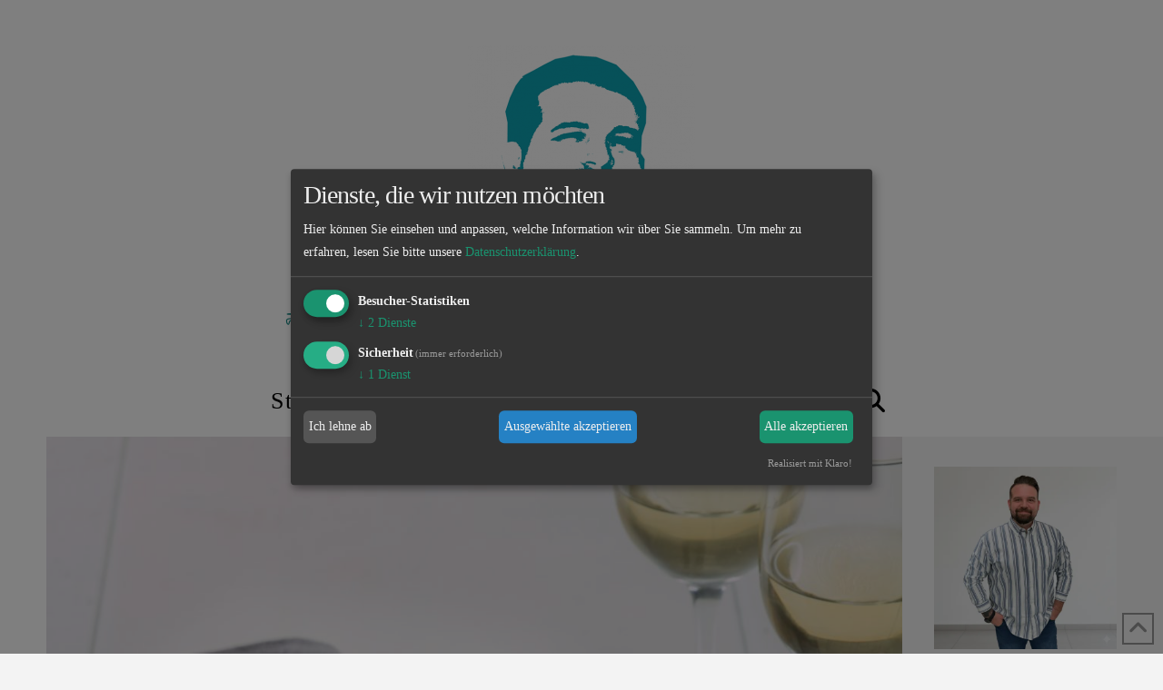

--- FILE ---
content_type: text/html; charset=UTF-8
request_url: https://www.haunisfood.at/knoedellasagne/
body_size: 17805
content:
<!DOCTYPE html><html class="no-js" lang="de"><head><meta charset="UTF-8"><meta name="viewport" content="width=device-width, initial-scale=1.0"><link rel="pingback" href="https://www.haunisfood.at/xmlrpc.php"><meta name='robots' content='index, follow, max-image-preview:large, max-snippet:-1, max-video-preview:-1' /><link media="all" href="https://www.haunisfood.at/wp-content/cache/autoptimize/css/autoptimize_05ad3e97be9e03cdbbc821f11cd33972.css" rel="stylesheet"><title>Knödellasagne - Haunis Food Blog</title><meta name="description" content="Resteverwertung ! Mein neues Rezept -&gt; Knödellasagne mit Pilzen , super einfach und mega lecker! Das Schritt für Schritt Rezept findet ihr hier -&gt;" /><link rel="canonical" href="https://www.haunisfood.at/knoedellasagne/" /><meta property="og:locale" content="de_DE" /><meta property="og:type" content="article" /><meta property="og:title" content="Knödellasagne - Haunis Food Blog" /><meta property="og:description" content="Resteverwertung ! Mein neues Rezept -&gt; Knödellasagne mit Pilzen , super einfach und mega lecker! Das Schritt für Schritt Rezept findet ihr hier -&gt;" /><meta property="og:url" content="https://www.haunisfood.at/knoedellasagne/" /><meta property="og:site_name" content="Haunis Food Blog" /><meta property="article:publisher" content="http://www.facebook.com/haunisfood" /><meta property="article:published_time" content="2019-10-06T12:36:56+00:00" /><meta property="article:modified_time" content="2019-10-06T13:08:49+00:00" /><meta property="og:image" content="https://www.haunisfood.at/wp-content/uploads/2019/10/IMG_0883-scaled.jpg" /><meta property="og:image:width" content="1707" /><meta property="og:image:height" content="2560" /><meta property="og:image:type" content="image/jpeg" /><meta name="author" content="haunisfood" /><meta name="twitter:label1" content="Verfasst von" /><meta name="twitter:data1" content="haunisfood" /><meta name="twitter:label2" content="Geschätzte Lesezeit" /><meta name="twitter:data2" content="2 Minuten" /> <script type="application/ld+json" class="yoast-schema-graph">{"@context":"https://schema.org","@graph":[{"@type":"Article","@id":"https://www.haunisfood.at/knoedellasagne/#article","isPartOf":{"@id":"https://www.haunisfood.at/knoedellasagne/"},"author":{"name":"haunisfood","@id":"https://www.haunisfood.at/#/schema/person/9e63fda1ec30b0ad06947d7e564a8768"},"headline":"Knödellasagne","datePublished":"2019-10-06T12:36:56+00:00","dateModified":"2019-10-06T13:08:49+00:00","mainEntityOfPage":{"@id":"https://www.haunisfood.at/knoedellasagne/"},"wordCount":320,"commentCount":0,"image":{"@id":"https://www.haunisfood.at/knoedellasagne/#primaryimage"},"thumbnailUrl":"https://www.haunisfood.at/wp-content/uploads/2019/10/IMG_0883-scaled.jpg","keywords":["bester Hobbykoch","Burgenland","Foodblog","Foodfoto","foodtrend","IGERSaustria","Knödel","Knödellasagne","Kräuter","Lasagne","nachhaltig","Österreichische Rezepte","Österreichischer Foodblog","Pilze","Pilzsauce","Purbach","Resteverwertung","rezepte","schritt für schritt","schritt für schritt rezepte","Schwammerl","vegetarisch","veggie","Wiener Foodblog"],"articleSection":["Hauptspeise","Vegetarisch"],"inLanguage":"de","potentialAction":[{"@type":"CommentAction","name":"Comment","target":["https://www.haunisfood.at/knoedellasagne/#respond"]}]},{"@type":"WebPage","@id":"https://www.haunisfood.at/knoedellasagne/","url":"https://www.haunisfood.at/knoedellasagne/","name":"Knödellasagne - Haunis Food Blog","isPartOf":{"@id":"https://www.haunisfood.at/#website"},"primaryImageOfPage":{"@id":"https://www.haunisfood.at/knoedellasagne/#primaryimage"},"image":{"@id":"https://www.haunisfood.at/knoedellasagne/#primaryimage"},"thumbnailUrl":"https://www.haunisfood.at/wp-content/uploads/2019/10/IMG_0883-scaled.jpg","datePublished":"2019-10-06T12:36:56+00:00","dateModified":"2019-10-06T13:08:49+00:00","author":{"@id":"https://www.haunisfood.at/#/schema/person/9e63fda1ec30b0ad06947d7e564a8768"},"description":"Resteverwertung ! Mein neues Rezept -> Knödellasagne mit Pilzen , super einfach und mega lecker! Das Schritt für Schritt Rezept findet ihr hier ->","breadcrumb":{"@id":"https://www.haunisfood.at/knoedellasagne/#breadcrumb"},"inLanguage":"de","potentialAction":[{"@type":"ReadAction","target":["https://www.haunisfood.at/knoedellasagne/"]}]},{"@type":"ImageObject","inLanguage":"de","@id":"https://www.haunisfood.at/knoedellasagne/#primaryimage","url":"https://www.haunisfood.at/wp-content/uploads/2019/10/IMG_0883-scaled.jpg","contentUrl":"https://www.haunisfood.at/wp-content/uploads/2019/10/IMG_0883-scaled.jpg","width":1707,"height":2560,"caption":"Knödellsagne"},{"@type":"BreadcrumbList","@id":"https://www.haunisfood.at/knoedellasagne/#breadcrumb","itemListElement":[{"@type":"ListItem","position":1,"name":"Home","item":"https://www.haunisfood.at/"},{"@type":"ListItem","position":2,"name":"Knödellasagne"}]},{"@type":"WebSite","@id":"https://www.haunisfood.at/#website","url":"https://www.haunisfood.at/","name":"Haunis Food Blog","description":"Let&#039;s cook","potentialAction":[{"@type":"SearchAction","target":{"@type":"EntryPoint","urlTemplate":"https://www.haunisfood.at/?s={search_term_string}"},"query-input":{"@type":"PropertyValueSpecification","valueRequired":true,"valueName":"search_term_string"}}],"inLanguage":"de"},{"@type":"Person","@id":"https://www.haunisfood.at/#/schema/person/9e63fda1ec30b0ad06947d7e564a8768","name":"haunisfood","image":{"@type":"ImageObject","inLanguage":"de","@id":"https://www.haunisfood.at/#/schema/person/image/","url":"https://secure.gravatar.com/avatar/5c147f848b23d986cbcd43c6d10c01c1d51cd4760d2b9af1edc3df6248c02e30?s=96&d=mm&r=g","contentUrl":"https://secure.gravatar.com/avatar/5c147f848b23d986cbcd43c6d10c01c1d51cd4760d2b9af1edc3df6248c02e30?s=96&d=mm&r=g","caption":"haunisfood"},"sameAs":["http://www.haunisfood.at","https://x.com/haunisfood"],"url":"https://www.haunisfood.at/author/wordpressadmin/"}]}</script> <link rel="alternate" type="application/rss+xml" title="Haunis Food Blog &raquo; Feed" href="https://www.haunisfood.at/feed/" /><link rel="alternate" type="application/rss+xml" title="Haunis Food Blog &raquo; Kommentar-Feed" href="https://www.haunisfood.at/comments/feed/" /><meta property="og:site_name" content="Haunis Food Blog"><meta property="og:title" content="Knödellasagne"><meta property="og:description" content="Sooo gefreut habe ich mich darauf, am Wochenende im ruhigen und schon so wunderschön herbstlichen Wald bei spätsommerlichem Wetter herum zu spazieren, Schwammerl zu suchen und dann etwas Tolles mit ihnen zu machen. Fündig wurde&hellip;"><meta property="og:image" content="https://www.haunisfood.at/wp-content/uploads/2019/10/IMG_0883-scaled.jpg"><meta property="og:url" content="https://www.haunisfood.at/knoedellasagne/"><meta property="og:type" content="article"><link rel="alternate" type="application/rss+xml" title="Haunis Food Blog &raquo; Kommentar-Feed zu Knödellasagne" href="https://www.haunisfood.at/knoedellasagne/feed/" /><link rel="alternate" title="oEmbed (JSON)" type="application/json+oembed" href="https://www.haunisfood.at/wp-json/oembed/1.0/embed?url=https%3A%2F%2Fwww.haunisfood.at%2Fknoedellasagne%2F" /><link rel="alternate" title="oEmbed (XML)" type="text/xml+oembed" href="https://www.haunisfood.at/wp-json/oembed/1.0/embed?url=https%3A%2F%2Fwww.haunisfood.at%2Fknoedellasagne%2F&#038;format=xml" /> <script>(()=>{"use strict";const e=[400,500,600,700,800,900],t=e=>`wprm-min-${e}`,n=e=>`wprm-max-${e}`,s=new Set,o="ResizeObserver"in window,r=o?new ResizeObserver((e=>{for(const t of e)c(t.target)})):null,i=.5/(window.devicePixelRatio||1);function c(s){const o=s.getBoundingClientRect().width||0;for(let r=0;r<e.length;r++){const c=e[r],a=o<=c+i;o>c+i?s.classList.add(t(c)):s.classList.remove(t(c)),a?s.classList.add(n(c)):s.classList.remove(n(c))}}function a(e){s.has(e)||(s.add(e),r&&r.observe(e),c(e))}!function(e=document){e.querySelectorAll(".wprm-recipe").forEach(a)}();if(new MutationObserver((e=>{for(const t of e)for(const e of t.addedNodes)e instanceof Element&&(e.matches?.(".wprm-recipe")&&a(e),e.querySelectorAll?.(".wprm-recipe").forEach(a))})).observe(document.documentElement,{childList:!0,subtree:!0}),!o){let e=0;addEventListener("resize",(()=>{e&&cancelAnimationFrame(e),e=requestAnimationFrame((()=>s.forEach(c)))}),{passive:!0})}})();</script> <link rel='stylesheet' id='elementor-post-3335-css' href='https://www.haunisfood.at/wp-content/cache/autoptimize/css/autoptimize_single_28a482bf6c37dbf81141ced5d4574469.css?ver=1769807413' type='text/css' media='all' /><link rel='stylesheet' id='elementor-post-3187-css' href='https://www.haunisfood.at/wp-content/cache/autoptimize/css/autoptimize_single_a5052a7f435e0d26c3174cbc1874c1ef.css?ver=1769807857' type='text/css' media='all' /><link rel='stylesheet' id='elementor-gf-roboto-css' href='https://fonts.googleapis.com/css?family=Roboto:100,100italic,200,200italic,300,300italic,400,400italic,500,500italic,600,600italic,700,700italic,800,800italic,900,900italic&#038;display=auto' type='text/css' media='all' /><link rel='stylesheet' id='elementor-gf-robotoslab-css' href='https://fonts.googleapis.com/css?family=Roboto+Slab:100,100italic,200,200italic,300,300italic,400,400italic,500,500italic,600,600italic,700,700italic,800,800italic,900,900italic&#038;display=auto' type='text/css' media='all' /> <script type="text/javascript" src="https://www.haunisfood.at/wp-includes/js/jquery/jquery.min.js?ver=3.7.1" id="jquery-core-js"></script> <link rel="https://api.w.org/" href="https://www.haunisfood.at/wp-json/" /><link rel="alternate" title="JSON" type="application/json" href="https://www.haunisfood.at/wp-json/wp/v2/posts/3187" /><link rel='shortlink' href='https://www.haunisfood.at/?p=3187' /> <script>(function(w,d,s,l,i){w[l]=w[l]||[];w[l].push({'gtm.start':new Date().getTime(),event:'gtm.js'});var f=d.getElementsByTagName(s)[0],j=d.createElement(s),dl=l!='dataLayer'?'&l='+l:'';j.async=true;j.src='https://www.googletagmanager.com/gtm.js?id='+i+dl;f.parentNode.insertBefore(j,f);})(window,document,'script','dataLayer','GTM-W5B59CT');</script><meta name="generator" content="Elementor 3.34.0; features: additional_custom_breakpoints; settings: css_print_method-external, google_font-enabled, font_display-auto"><link rel="icon" href="https://www.haunisfood.at/wp-content/uploads/2019/02/cropped-LETS-COOK-2014-no-text-32x32.png" sizes="32x32" /><link rel="icon" href="https://www.haunisfood.at/wp-content/uploads/2019/02/cropped-LETS-COOK-2014-no-text-192x192.png" sizes="192x192" /><link rel="apple-touch-icon" href="https://www.haunisfood.at/wp-content/uploads/2019/02/cropped-LETS-COOK-2014-no-text-180x180.png" /><meta name="msapplication-TileImage" content="https://www.haunisfood.at/wp-content/uploads/2019/02/cropped-LETS-COOK-2014-no-text-270x270.png" /></head><body class="wp-singular post-template-default single single-post postid-3187 single-format-standard wp-theme-x wp-child-theme-x-child theme--x x-ethos x-child-theme-active x-full-width-layout-active x-content-sidebar-active x-post-meta-disabled elementor-default elementor-kit-3335 elementor-page elementor-page-3187 x-navbar-fixed-top-active cornerstone-v7_7_11 x-v10_7_10"> <noscript><iframe src="https://www.googletagmanager.com/ns.html?id=GTM-W5B59CT"height="0" width="0" style="display:none;visibility:hidden"></iframe></noscript><div id="x-root" class="x-root"><div id="top" class="site"><header class="masthead masthead-stacked" role="banner"><div class="x-logobar"><div class="x-logobar-inner"><div class="x-container max width"> <a href="https://www.haunisfood.at/" class="x-brand img"> <img src="//www.haunisfood.at/wp-content/uploads/2018/08/LETS-COOK-2014.png" alt="Haunis Food Blog"></a><ul class="x-nav custom-categories"><li class="menu-item"> <a href="https://www.haunisfood.at/tag/rind"> <span> <i class="icon-rind" data-icon="d" aria-hidden="true"></i> </span> </a></li><li class="menu-item"> <a href="https://www.haunisfood.at/tag/fisch"> <span> <i class="icon-fisch" data-icon="a" aria-hidden="true"></i> </span> </a></li><li class="menu-item"> <a href="https://www.haunisfood.at/tag/vegetarisch"> <span> <i class="icon-vegetarisch" data-icon="g" aria-hidden="true"></i> </span> </a></li><li class="menu-item"> <a href="https://www.haunisfood.at/tag/huhn"> <span> <i class="icon-huhn" data-icon="b" aria-hidden="true"></i> </span> </a></li><li class="menu-item"> <a href="https://www.haunisfood.at/tag/suessspeise"> <span> <i class="icon-mehlspeise" data-icon="c" aria-hidden="true"></i> </span> </a></li><li class="menu-item"> <a href="https://www.haunisfood.at/tag/schwein"> <span> <i class="icon-schwein" data-icon="e" aria-hidden="true"></i> </span> </a></li><li class="menu-item"> <a href="https://www.haunisfood.at/tag/getraenke"> <span> <i class="icon-trinken" data-icon="f" aria-hidden="true"></i> </span> </a></li></ul></div></div></div><div class="x-navbar-wrap"><div class="x-navbar"><div class="x-navbar-inner"><div class="x-container max width"> <a href="#" id="x-btn-navbar" class="x-btn-navbar collapsed" data-x-toggle="collapse-b" data-x-toggleable="x-nav-wrap-mobile" aria-expanded="false" aria-controls="x-nav-wrap-mobile" role="button"> <i class='x-framework-icon x-icon-bars' data-x-icon-s='&#xf0c9;' aria-hidden=true></i> <span class="visually-hidden">Navigation</span> </a><nav class="x-nav-wrap desktop" role="navigation"><ul id="menu-menu-1" class="x-nav"><li id="menu-item-1359" class="menu-item menu-item-type-custom menu-item-object-custom menu-item-home menu-item-1359"><a href="https://www.haunisfood.at/"><span>Startseite<i class="x-icon x-framework-icon x-framework-icon-menu" aria-hidden="true" data-x-icon-s="&#xf103;"></i></span></a></li><li id="menu-item-1370" class="menu-item menu-item-type-custom menu-item-object-custom menu-item-has-children menu-item-1370"><a href="#"><span>Rezepte<i class="x-icon x-framework-icon x-framework-icon-menu" aria-hidden="true" data-x-icon-s="&#xf103;"></i></span></a><ul class="sub-menu"><li id="menu-item-1451" class="menu-item menu-item-type-taxonomy menu-item-object-category menu-item-1451 tax-item tax-item-167"><a href="https://www.haunisfood.at/category/vorspeise/"><span>Vorspeise<i class="x-icon x-framework-icon x-framework-icon-menu" aria-hidden="true" data-x-icon-s="&#xf103;"></i></span></a></li><li id="menu-item-1389" class="menu-item menu-item-type-taxonomy menu-item-object-category current-post-ancestor current-menu-parent current-post-parent menu-item-1389 tax-item tax-item-422"><a href="https://www.haunisfood.at/category/hauptspeise/"><span>Hauptspeise<i class="x-icon x-framework-icon x-framework-icon-menu" aria-hidden="true" data-x-icon-s="&#xf103;"></i></span></a></li><li id="menu-item-1392" class="menu-item menu-item-type-taxonomy menu-item-object-category current-post-ancestor current-menu-parent current-post-parent menu-item-1392 tax-item tax-item-425"><a href="https://www.haunisfood.at/category/vegetarisch/"><span>Vegetarisch<i class="x-icon x-framework-icon x-framework-icon-menu" aria-hidden="true" data-x-icon-s="&#xf103;"></i></span></a></li><li id="menu-item-1390" class="menu-item menu-item-type-taxonomy menu-item-object-category menu-item-1390 tax-item tax-item-424"><a href="https://www.haunisfood.at/category/suesses/"><span>Süsses<i class="x-icon x-framework-icon x-framework-icon-menu" aria-hidden="true" data-x-icon-s="&#xf103;"></i></span></a></li><li id="menu-item-1393" class="menu-item menu-item-type-taxonomy menu-item-object-category menu-item-1393 tax-item tax-item-426"><a href="https://www.haunisfood.at/category/getraenke/"><span>Getränke<i class="x-icon x-framework-icon x-framework-icon-menu" aria-hidden="true" data-x-icon-s="&#xf103;"></i></span></a></li></ul></li><li id="menu-item-1361" class="menu-item menu-item-type-post_type menu-item-object-page menu-item-1361"><a href="https://www.haunisfood.at/wer-steht-hinter-dem-herd/"><span>About me<i class="x-icon x-framework-icon x-framework-icon-menu" aria-hidden="true" data-x-icon-s="&#xf103;"></i></span></a></li><li id="menu-item-1520" class="menu-item menu-item-type-post_type menu-item-object-page menu-item-1520"><a href="https://www.haunisfood.at/kontakt/"><span>Kontakt<i class="x-icon x-framework-icon x-framework-icon-menu" aria-hidden="true" data-x-icon-s="&#xf103;"></i></span></a></li><li class="menu-item x-menu-item x-menu-item-search"><a href="#" class="x-btn-navbar-search" aria-label="Navigation Search"><span><i class='x-framework-icon x-icon-search' data-x-icon-s='&#xf002;' aria-hidden=true></i><span class="x-hidden-desktop"> Search</span></span></a></li></ul></nav><div id="x-nav-wrap-mobile" class="x-nav-wrap mobile x-collapsed" data-x-toggleable="x-nav-wrap-mobile" data-x-toggle-collapse="1" aria-hidden="true" aria-labelledby="x-btn-navbar"><ul id="menu-menu-2" class="x-nav"><li class="menu-item menu-item-type-custom menu-item-object-custom menu-item-home menu-item-1359"><a href="https://www.haunisfood.at/"><span>Startseite<i class="x-icon x-framework-icon x-framework-icon-menu" aria-hidden="true" data-x-icon-s="&#xf103;"></i></span></a></li><li class="menu-item menu-item-type-custom menu-item-object-custom menu-item-has-children menu-item-1370"><a href="#"><span>Rezepte<i class="x-icon x-framework-icon x-framework-icon-menu" aria-hidden="true" data-x-icon-s="&#xf103;"></i></span></a><ul class="sub-menu"><li class="menu-item menu-item-type-taxonomy menu-item-object-category menu-item-1451 tax-item tax-item-167"><a href="https://www.haunisfood.at/category/vorspeise/"><span>Vorspeise<i class="x-icon x-framework-icon x-framework-icon-menu" aria-hidden="true" data-x-icon-s="&#xf103;"></i></span></a></li><li class="menu-item menu-item-type-taxonomy menu-item-object-category current-post-ancestor current-menu-parent current-post-parent menu-item-1389 tax-item tax-item-422"><a href="https://www.haunisfood.at/category/hauptspeise/"><span>Hauptspeise<i class="x-icon x-framework-icon x-framework-icon-menu" aria-hidden="true" data-x-icon-s="&#xf103;"></i></span></a></li><li class="menu-item menu-item-type-taxonomy menu-item-object-category current-post-ancestor current-menu-parent current-post-parent menu-item-1392 tax-item tax-item-425"><a href="https://www.haunisfood.at/category/vegetarisch/"><span>Vegetarisch<i class="x-icon x-framework-icon x-framework-icon-menu" aria-hidden="true" data-x-icon-s="&#xf103;"></i></span></a></li><li class="menu-item menu-item-type-taxonomy menu-item-object-category menu-item-1390 tax-item tax-item-424"><a href="https://www.haunisfood.at/category/suesses/"><span>Süsses<i class="x-icon x-framework-icon x-framework-icon-menu" aria-hidden="true" data-x-icon-s="&#xf103;"></i></span></a></li><li class="menu-item menu-item-type-taxonomy menu-item-object-category menu-item-1393 tax-item tax-item-426"><a href="https://www.haunisfood.at/category/getraenke/"><span>Getränke<i class="x-icon x-framework-icon x-framework-icon-menu" aria-hidden="true" data-x-icon-s="&#xf103;"></i></span></a></li></ul></li><li class="menu-item menu-item-type-post_type menu-item-object-page menu-item-1361"><a href="https://www.haunisfood.at/wer-steht-hinter-dem-herd/"><span>About me<i class="x-icon x-framework-icon x-framework-icon-menu" aria-hidden="true" data-x-icon-s="&#xf103;"></i></span></a></li><li class="menu-item menu-item-type-post_type menu-item-object-page menu-item-1520"><a href="https://www.haunisfood.at/kontakt/"><span>Kontakt<i class="x-icon x-framework-icon x-framework-icon-menu" aria-hidden="true" data-x-icon-s="&#xf103;"></i></span></a></li><li class="menu-item x-menu-item x-menu-item-search"><a href="#" class="x-btn-navbar-search" aria-label="Navigation Search"><span><i class='x-framework-icon x-icon-search' data-x-icon-s='&#xf002;' aria-hidden=true></i><span class="x-hidden-desktop"> Search</span></span></a></li></ul></div></div></div></div></div></header><div class="x-container max width main"><div class="offset cf"><div class="x-main left" role="main"><article id="post-3187" class="post-3187 post type-post status-publish format-standard has-post-thumbnail hentry category-hauptspeise category-vegetarisch tag-bester-hobbykoch tag-burgenland tag-foodblog tag-foodfoto tag-foodtrend tag-igersaustria tag-knoedel tag-knoedellasagne tag-krauter tag-lasagne tag-nachhaltig tag-oesterreichische-rezepte tag-oesterreichischer-foodblog tag-pilze tag-pilzsauce tag-purbach tag-resteverwertung tag-rezepte tag-schritt-fuer-schritt tag-schritt-fuer-schritt-rezepte tag-schwammerl tag-vegetarisch tag-veggie tag-wiener-foodblog"><div class="entry-featured"><div class="entry-thumb"><img width="1120" height="1680" src="https://www.haunisfood.at/wp-content/uploads/2019/10/IMG_0883-1120x1680.jpg" class="attachment-entry size-entry wp-post-image" alt="Knödellsagne" decoding="async" srcset="https://www.haunisfood.at/wp-content/uploads/2019/10/IMG_0883-1120x1680.jpg 1120w, https://www.haunisfood.at/wp-content/uploads/2019/10/IMG_0883-632x948.jpg 632w, https://www.haunisfood.at/wp-content/uploads/2019/10/IMG_0883-1020x1530.jpg 1020w, https://www.haunisfood.at/wp-content/uploads/2019/10/IMG_0883-768x1152.jpg 768w, https://www.haunisfood.at/wp-content/uploads/2019/10/IMG_0883-1024x1536.jpg 1024w, https://www.haunisfood.at/wp-content/uploads/2019/10/IMG_0883-1365x2048.jpg 1365w, https://www.haunisfood.at/wp-content/uploads/2019/10/IMG_0883-100x150.jpg 100w, https://www.haunisfood.at/wp-content/uploads/2019/10/IMG_0883-1400x2100.jpg 1400w, https://www.haunisfood.at/wp-content/uploads/2019/10/IMG_0883-scaled.jpg 1707w" sizes="(max-width: 1120px) 100vw, 1120px" /></div></div><div class="entry-wrap"><header class="entry-header"><div class="x-nav-articles"> <a href="https://www.haunisfood.at/american-food-workshop/" title="" class="prev"> <i class='x-framework-icon x-icon-chevron-left' data-x-icon-s='&#xf053;' aria-hidden=true></i> </a> <a href="https://www.haunisfood.at/schichtsalat-2-go/" title="" class="next"> <i class='x-framework-icon x-icon-chevron-right' data-x-icon-s='&#xf054;' aria-hidden=true></i> </a></div><h1 class="entry-title">Knödellasagne</h1></header><div class="entry-content content"><div data-elementor-type="wp-post" data-elementor-id="3187" class="elementor elementor-3187"><section class="elementor-section elementor-top-section elementor-element elementor-element-7d61dfac elementor-section-boxed elementor-section-height-default elementor-section-height-default" data-id="7d61dfac" data-element_type="section"><div class="elementor-container elementor-column-gap-default"><div class="elementor-column elementor-col-100 elementor-top-column elementor-element elementor-element-11487eb6" data-id="11487eb6" data-element_type="column"><div class="elementor-widget-wrap elementor-element-populated"><div class="elementor-element elementor-element-f5e7f68 elementor-widget elementor-widget-text-editor" data-id="f5e7f68" data-element_type="widget" data-widget_type="text-editor.default"><div class="elementor-widget-container"><p>Sooo gefreut habe ich mich darauf, am Wochenende im ruhigen und schon so wunderschön herbstlichen Wald bei spätsommerlichem Wetter herum zu spazieren, Schwammerl zu suchen und dann etwas Tolles mit ihnen zu machen. Fündig wurde ich leider nicht, doch der Heißhunger auf die Pilze blieb. Zum Glück gibt es in den Supermärkten sehr tolle, frische Schwammerl. </p><p>Mir bleiben ja oft Semmelknödel beim Kochen über und weil ich nicht jedes mal am &#8222;Tag danach&#8220; die klassischen Knödel mit Ei als Resteverwertung machen möchte, entsorgen ist sowieso keine Option für mich, habe ich mir einfach etwas Neues zusammen gesponnen.</p><p>Ähnlich wie Schwammerlsauce zu guten Semmelknödeln, also eine etwas eingedicktere Sauce, die sich prima zu einer coolen Knödellasagne schichten lässt. Et voilà, fertig ist mein Resteverwertungsgericht für euch. Leckere Sache für alle, die Schwammerl auch so lieben wie ich. Für die Anderen ein Tipp: Ihr könnt auch Kürbisgemüse als saisonale Füllung verwenden, oder beides und einfach abwechselnd schichten.</p><p>Mahlzeit, euer Hauni</p><p>Für noch mehr leckere Bilder, schaut bei mir auf <a href="https://www.instagram.com/haunisfood" target="_blank" rel="noopener">Instagram</a> vorbei! </p></div></div><div class="elementor-element elementor-element-606e7ac8 elementor-widget elementor-widget-heading" data-id="606e7ac8" data-element_type="widget" data-widget_type="heading.default"><div class="elementor-widget-container"><h2 class="elementor-heading-title elementor-size-default">Zutaten für unsere Knödellasagne (ca. 2-3 Portionen)</h2></div></div><section class="elementor-section elementor-inner-section elementor-element elementor-element-1f0134d2 elementor-section-boxed elementor-section-height-default elementor-section-height-default" data-id="1f0134d2" data-element_type="section"><div class="elementor-container elementor-column-gap-default"><div class="elementor-column elementor-col-50 elementor-inner-column elementor-element elementor-element-24c6007c" data-id="24c6007c" data-element_type="column"><div class="elementor-widget-wrap elementor-element-populated"><div class="elementor-element elementor-element-7b480e61 elementor-widget elementor-widget-heading" data-id="7b480e61" data-element_type="widget" data-widget_type="heading.default"><div class="elementor-widget-container"><h2 class="elementor-heading-title elementor-size-default">Für die Knödel</h2></div></div><div class="elementor-element elementor-element-4145756d elementor-icon-list--layout-traditional elementor-list-item-link-full_width elementor-widget elementor-widget-icon-list" data-id="4145756d" data-element_type="widget" data-widget_type="icon-list.default"><div class="elementor-widget-container"><ul class="elementor-icon-list-items"><li class="elementor-icon-list-item"> <span class="elementor-icon-list-icon"> <i class="fa fa-cart-plus" aria-hidden="true"></i> </span> <span class="elementor-icon-list-text">kalte Knödel vom Vortag</span></li></ul></div></div></div></div><div class="elementor-column elementor-col-50 elementor-inner-column elementor-element elementor-element-4b3707d6" data-id="4b3707d6" data-element_type="column"><div class="elementor-widget-wrap elementor-element-populated"><div class="elementor-element elementor-element-5e99916b elementor-widget elementor-widget-heading" data-id="5e99916b" data-element_type="widget" data-widget_type="heading.default"><div class="elementor-widget-container"><h2 class="elementor-heading-title elementor-size-default">Für die Füllung</h2></div></div><div class="elementor-element elementor-element-c022f0a elementor-icon-list--layout-traditional elementor-list-item-link-full_width elementor-widget elementor-widget-icon-list" data-id="c022f0a" data-element_type="widget" data-widget_type="icon-list.default"><div class="elementor-widget-container"><ul class="elementor-icon-list-items"><li class="elementor-icon-list-item"> <span class="elementor-icon-list-icon"> <i aria-hidden="true" class="fas fa-cart-plus"></i> </span> <span class="elementor-icon-list-text">Pilze nach Geschmack</span></li><li class="elementor-icon-list-item"> <span class="elementor-icon-list-icon"> <i aria-hidden="true" class="fas fa-cart-plus"></i> </span> <span class="elementor-icon-list-text">1 Becher Rahm</span></li><li class="elementor-icon-list-item"> <span class="elementor-icon-list-icon"> <i aria-hidden="true" class="fas fa-cart-plus"></i> </span> <span class="elementor-icon-list-text">1 rote Paprika</span></li><li class="elementor-icon-list-item"> <span class="elementor-icon-list-icon"> <i aria-hidden="true" class="fas fa-cart-plus"></i> </span> <span class="elementor-icon-list-text">1 große Zwiebel</span></li><li class="elementor-icon-list-item"> <span class="elementor-icon-list-icon"> <i aria-hidden="true" class="fas fa-cart-plus"></i> </span> <span class="elementor-icon-list-text">1 rote Paprika</span></li><li class="elementor-icon-list-item"> <span class="elementor-icon-list-icon"> <i aria-hidden="true" class="fas fa-cart-plus"></i> </span> <span class="elementor-icon-list-text">frische Kräuter (Thymian, Petersilie, nach Geschmack etw. Majoran)</span></li><li class="elementor-icon-list-item"> <span class="elementor-icon-list-icon"> <i aria-hidden="true" class="fas fa-cart-plus"></i> </span> <span class="elementor-icon-list-text">Salz, Pfeffer</span></li><li class="elementor-icon-list-item"> <span class="elementor-icon-list-icon"> <i aria-hidden="true" class="fas fa-cart-plus"></i> </span> <span class="elementor-icon-list-text">1 Bio Gemüsesuppenwürfel</span></li></ul></div></div></div></div></div></section></div></div></div></section><section class="elementor-section elementor-top-section elementor-element elementor-element-63fd1e3a elementor-section-boxed elementor-section-height-default elementor-section-height-default" data-id="63fd1e3a" data-element_type="section"><div class="elementor-container elementor-column-gap-default"><div class="elementor-column elementor-col-100 elementor-top-column elementor-element elementor-element-7c9904ae" data-id="7c9904ae" data-element_type="column"><div class="elementor-widget-wrap elementor-element-populated"><div class="elementor-element elementor-element-3b58f409 elementor-widget elementor-widget-spacer" data-id="3b58f409" data-element_type="widget" data-widget_type="spacer.default"><div class="elementor-widget-container"><div class="elementor-spacer"><div class="elementor-spacer-inner"></div></div></div></div><div class="elementor-element elementor-element-46a3b1cb elementor-widget elementor-widget-heading" data-id="46a3b1cb" data-element_type="widget" data-widget_type="heading.default"><div class="elementor-widget-container"><h2 class="elementor-heading-title elementor-size-default">Zubereitung der Knödellasagne</h2></div></div><div class="elementor-element elementor-element-4ef00dd9 elementor-widget elementor-widget-spacer" data-id="4ef00dd9" data-element_type="widget" data-widget_type="spacer.default"><div class="elementor-widget-container"><div class="elementor-spacer"><div class="elementor-spacer-inner"></div></div></div></div></div></div></div></section><section class="elementor-section elementor-top-section elementor-element elementor-element-2a921c6e elementor-section-boxed elementor-section-height-default elementor-section-height-default" data-id="2a921c6e" data-element_type="section"><div class="elementor-container elementor-column-gap-default"><div class="elementor-column elementor-col-100 elementor-top-column elementor-element elementor-element-4b765443" data-id="4b765443" data-element_type="column"><div class="elementor-widget-wrap elementor-element-populated"><div class="elementor-element elementor-element-7506914b elementor-widget elementor-widget-text-editor" data-id="7506914b" data-element_type="widget" data-widget_type="text-editor.default"><div class="elementor-widget-container"><p>Die Zwiebel in feine Würfel würfeln.</p></div></div></div></div></div></section><section class="elementor-section elementor-top-section elementor-element elementor-element-2f94af08 elementor-section-boxed elementor-section-height-default elementor-section-height-default" data-id="2f94af08" data-element_type="section"><div class="elementor-container elementor-column-gap-default"><div class="elementor-column elementor-col-100 elementor-top-column elementor-element elementor-element-5b3cd95a" data-id="5b3cd95a" data-element_type="column"><div class="elementor-widget-wrap elementor-element-populated"><div class="elementor-element elementor-element-305b658e elementor-widget elementor-widget-image" data-id="305b658e" data-element_type="widget" data-widget_type="image.default"><div class="elementor-widget-container"> <a href="https://www.haunisfood.at/wp-content/uploads/2019/10/Zwiebel-schneiden.jpg" data-elementor-open-lightbox="yes" data-elementor-lightbox-title="Zwiebel-schneiden" data-e-action-hash="#elementor-action%3Aaction%3Dlightbox%26settings%3DeyJpZCI6MzE5MywidXJsIjoiaHR0cHM6XC9cL3d3dy5oYXVuaXNmb29kLmF0XC93cC1jb250ZW50XC91cGxvYWRzXC8yMDE5XC8xMFwvWndpZWJlbC1zY2huZWlkZW4uanBnIn0%3D"> <img fetchpriority="high" decoding="async" width="632" height="474" src="https://www.haunisfood.at/wp-content/uploads/2019/10/Zwiebel-schneiden-632x474.jpg" class="attachment-medium size-medium wp-image-3193" alt="" srcset="https://www.haunisfood.at/wp-content/uploads/2019/10/Zwiebel-schneiden-632x474.jpg 632w, https://www.haunisfood.at/wp-content/uploads/2019/10/Zwiebel-schneiden-768x576.jpg 768w, https://www.haunisfood.at/wp-content/uploads/2019/10/Zwiebel-schneiden-1020x765.jpg 1020w, https://www.haunisfood.at/wp-content/uploads/2019/10/Zwiebel-schneiden-100x75.jpg 100w, https://www.haunisfood.at/wp-content/uploads/2019/10/Zwiebel-schneiden-1120x840.jpg 1120w, https://www.haunisfood.at/wp-content/uploads/2019/10/Zwiebel-schneiden-1400x1050.jpg 1400w" sizes="(max-width: 632px) 100vw, 632px" /> </a></div></div></div></div></div></section><section class="elementor-section elementor-top-section elementor-element elementor-element-628e9c0 elementor-section-boxed elementor-section-height-default elementor-section-height-default" data-id="628e9c0" data-element_type="section"><div class="elementor-container elementor-column-gap-default"><div class="elementor-column elementor-col-100 elementor-top-column elementor-element elementor-element-7b275e64" data-id="7b275e64" data-element_type="column"><div class="elementor-widget-wrap elementor-element-populated"><div class="elementor-element elementor-element-58d9b914 elementor-widget elementor-widget-text-editor" data-id="58d9b914" data-element_type="widget" data-widget_type="text-editor.default"><div class="elementor-widget-container"><p>In einer Pfanne etwas Öl erhitzen und die Zwiebeln goldbraun anrösten, dann die Pilze und den Paprika dazugeben und mit anbraten.</p></div></div></div></div></div></section><section class="elementor-section elementor-top-section elementor-element elementor-element-2ff2257b elementor-section-boxed elementor-section-height-default elementor-section-height-default" data-id="2ff2257b" data-element_type="section"><div class="elementor-container elementor-column-gap-default"><div class="elementor-column elementor-col-100 elementor-top-column elementor-element elementor-element-41c50d84" data-id="41c50d84" data-element_type="column"><div class="elementor-widget-wrap elementor-element-populated"><div class="elementor-element elementor-element-bb5945b elementor-widget elementor-widget-image" data-id="bb5945b" data-element_type="widget" data-widget_type="image.default"><div class="elementor-widget-container"> <a href="https://www.haunisfood.at/wp-content/uploads/2019/10/Pilze-anbraten.jpg" data-elementor-open-lightbox="yes" data-elementor-lightbox-title="Pilze-anbraten" data-e-action-hash="#elementor-action%3Aaction%3Dlightbox%26settings%3DeyJpZCI6MzE5MSwidXJsIjoiaHR0cHM6XC9cL3d3dy5oYXVuaXNmb29kLmF0XC93cC1jb250ZW50XC91cGxvYWRzXC8yMDE5XC8xMFwvUGlsemUtYW5icmF0ZW4uanBnIn0%3D"> <img decoding="async" width="632" height="474" src="https://www.haunisfood.at/wp-content/uploads/2019/10/Pilze-anbraten-632x474.jpg" class="attachment-medium size-medium wp-image-3191" alt="Pilze-anbraten" srcset="https://www.haunisfood.at/wp-content/uploads/2019/10/Pilze-anbraten-632x474.jpg 632w, https://www.haunisfood.at/wp-content/uploads/2019/10/Pilze-anbraten-768x576.jpg 768w, https://www.haunisfood.at/wp-content/uploads/2019/10/Pilze-anbraten-1020x765.jpg 1020w, https://www.haunisfood.at/wp-content/uploads/2019/10/Pilze-anbraten-100x75.jpg 100w, https://www.haunisfood.at/wp-content/uploads/2019/10/Pilze-anbraten-1120x840.jpg 1120w, https://www.haunisfood.at/wp-content/uploads/2019/10/Pilze-anbraten-1400x1050.jpg 1400w" sizes="(max-width: 632px) 100vw, 632px" /> </a></div></div></div></div></div></section><section class="elementor-section elementor-top-section elementor-element elementor-element-11c9db33 elementor-section-boxed elementor-section-height-default elementor-section-height-default" data-id="11c9db33" data-element_type="section"><div class="elementor-container elementor-column-gap-default"><div class="elementor-column elementor-col-100 elementor-top-column elementor-element elementor-element-2af20598" data-id="2af20598" data-element_type="column"><div class="elementor-widget-wrap elementor-element-populated"><div class="elementor-element elementor-element-31518b2 elementor-widget elementor-widget-text-editor" data-id="31518b2" data-element_type="widget" data-widget_type="text-editor.default"><div class="elementor-widget-container"><p>Den Rahm glatt rühren und in die Pfanne zu den Pilzen mischen. Etwas eindicken lassen und mit den Kräutern und Gewürzen abschmecken. </p></div></div></div></div></div></section><section class="elementor-section elementor-top-section elementor-element elementor-element-64482c47 elementor-section-boxed elementor-section-height-default elementor-section-height-default" data-id="64482c47" data-element_type="section"><div class="elementor-container elementor-column-gap-default"><div class="elementor-column elementor-col-100 elementor-top-column elementor-element elementor-element-23b48ef2" data-id="23b48ef2" data-element_type="column"><div class="elementor-widget-wrap elementor-element-populated"><div class="elementor-element elementor-element-7d61ff6d elementor-widget elementor-widget-image" data-id="7d61ff6d" data-element_type="widget" data-widget_type="image.default"><div class="elementor-widget-container"> <a href="https://www.haunisfood.at/wp-content/uploads/2019/10/Pilze-mit-Rahm.jpg" data-elementor-open-lightbox="yes" data-elementor-lightbox-title="Pilze-mit-Rahm" data-e-action-hash="#elementor-action%3Aaction%3Dlightbox%26settings%3DeyJpZCI6MzE5MiwidXJsIjoiaHR0cHM6XC9cL3d3dy5oYXVuaXNmb29kLmF0XC93cC1jb250ZW50XC91cGxvYWRzXC8yMDE5XC8xMFwvUGlsemUtbWl0LVJhaG0uanBnIn0%3D"> <img decoding="async" width="632" height="843" src="https://www.haunisfood.at/wp-content/uploads/2019/10/Pilze-mit-Rahm-632x843.jpg" class="attachment-medium size-medium wp-image-3192" alt="Pilze-mit-Rahm" srcset="https://www.haunisfood.at/wp-content/uploads/2019/10/Pilze-mit-Rahm-632x843.jpg 632w, https://www.haunisfood.at/wp-content/uploads/2019/10/Pilze-mit-Rahm-768x1024.jpg 768w, https://www.haunisfood.at/wp-content/uploads/2019/10/Pilze-mit-Rahm-1020x1360.jpg 1020w, https://www.haunisfood.at/wp-content/uploads/2019/10/Pilze-mit-Rahm-100x133.jpg 100w, https://www.haunisfood.at/wp-content/uploads/2019/10/Pilze-mit-Rahm-1120x1493.jpg 1120w, https://www.haunisfood.at/wp-content/uploads/2019/10/Pilze-mit-Rahm-1400x1866.jpg 1400w, https://www.haunisfood.at/wp-content/uploads/2019/10/Pilze-mit-Rahm.jpg 1555w" sizes="(max-width: 632px) 100vw, 632px" /> </a></div></div></div></div></div></section><section class="elementor-section elementor-top-section elementor-element elementor-element-249dbd40 elementor-section-boxed elementor-section-height-default elementor-section-height-default" data-id="249dbd40" data-element_type="section"><div class="elementor-container elementor-column-gap-default"><div class="elementor-column elementor-col-100 elementor-top-column elementor-element elementor-element-118948a5" data-id="118948a5" data-element_type="column"><div class="elementor-widget-wrap elementor-element-populated"><div class="elementor-element elementor-element-557e66ee elementor-widget elementor-widget-text-editor" data-id="557e66ee" data-element_type="widget" data-widget_type="text-editor.default"><div class="elementor-widget-container"><p>Die Knödel in Schichten schneiden und mit der Schwammerlsauce füllen.</p></div></div></div></div></div></section><section class="elementor-section elementor-top-section elementor-element elementor-element-1f067c79 elementor-section-boxed elementor-section-height-default elementor-section-height-default" data-id="1f067c79" data-element_type="section"><div class="elementor-container elementor-column-gap-default"><div class="elementor-column elementor-col-100 elementor-top-column elementor-element elementor-element-31c60366" data-id="31c60366" data-element_type="column"><div class="elementor-widget-wrap elementor-element-populated"><div class="elementor-element elementor-element-1c7480b0 elementor-widget elementor-widget-image" data-id="1c7480b0" data-element_type="widget" data-widget_type="image.default"><div class="elementor-widget-container"> <a href="https://www.haunisfood.at/wp-content/uploads/2019/10/IMG_0883.jpg" data-elementor-open-lightbox="yes" data-elementor-lightbox-title="Knödellsagne" data-e-action-hash="#elementor-action%3Aaction%3Dlightbox%26settings%3DeyJpZCI6MzIwMCwidXJsIjoiaHR0cHM6XC9cL3d3dy5oYXVuaXNmb29kLmF0XC93cC1jb250ZW50XC91cGxvYWRzXC8yMDE5XC8xMFwvSU1HXzA4ODMtc2NhbGVkLmpwZyJ9"> <img loading="lazy" decoding="async" width="632" height="948" src="https://www.haunisfood.at/wp-content/uploads/2019/10/IMG_0883-632x948.jpg" class="attachment-medium size-medium wp-image-3200" alt="Knödellsagne" srcset="https://www.haunisfood.at/wp-content/uploads/2019/10/IMG_0883-632x948.jpg 632w, https://www.haunisfood.at/wp-content/uploads/2019/10/IMG_0883-1020x1530.jpg 1020w, https://www.haunisfood.at/wp-content/uploads/2019/10/IMG_0883-768x1152.jpg 768w, https://www.haunisfood.at/wp-content/uploads/2019/10/IMG_0883-1024x1536.jpg 1024w, https://www.haunisfood.at/wp-content/uploads/2019/10/IMG_0883-1365x2048.jpg 1365w, https://www.haunisfood.at/wp-content/uploads/2019/10/IMG_0883-100x150.jpg 100w, https://www.haunisfood.at/wp-content/uploads/2019/10/IMG_0883-1120x1680.jpg 1120w, https://www.haunisfood.at/wp-content/uploads/2019/10/IMG_0883-1400x2100.jpg 1400w, https://www.haunisfood.at/wp-content/uploads/2019/10/IMG_0883-scaled.jpg 1707w" sizes="(max-width: 632px) 100vw, 632px" /> </a></div></div></div></div></div></section><section class="elementor-section elementor-top-section elementor-element elementor-element-2cf23fa elementor-section-boxed elementor-section-height-default elementor-section-height-default" data-id="2cf23fa" data-element_type="section"><div class="elementor-container elementor-column-gap-default"><div class="elementor-column elementor-col-100 elementor-top-column elementor-element elementor-element-56b306b" data-id="56b306b" data-element_type="column"><div class="elementor-widget-wrap elementor-element-populated"><div class="elementor-element elementor-element-2615d31f elementor-widget elementor-widget-text-editor" data-id="2615d31f" data-element_type="widget" data-widget_type="text-editor.default"><div class="elementor-widget-container"><p style="text-align: center;">Mahlzeit!</p></div></div></div></div></div></section><section class="elementor-section elementor-top-section elementor-element elementor-element-7aab54a4 elementor-section-boxed elementor-section-height-default elementor-section-height-default" data-id="7aab54a4" data-element_type="section"><div class="elementor-container elementor-column-gap-default"><div class="elementor-column elementor-col-100 elementor-top-column elementor-element elementor-element-371ee734" data-id="371ee734" data-element_type="column"><div class="elementor-widget-wrap elementor-element-populated"><div class="elementor-element elementor-element-168a4bbc elementor-widget elementor-widget-image" data-id="168a4bbc" data-element_type="widget" data-widget_type="image.default"><div class="elementor-widget-container"> <img loading="lazy" decoding="async" width="100" height="107" src="https://www.haunisfood.at/wp-content/uploads/2019/01/LETS-COOK-20141111-100x107.png" class="attachment-post-thumbnail size-post-thumbnail wp-image-2848" alt="haunisfood" srcset="https://www.haunisfood.at/wp-content/uploads/2019/01/LETS-COOK-20141111-100x107.png 100w, https://www.haunisfood.at/wp-content/uploads/2019/01/LETS-COOK-20141111.png 512w" sizes="(max-width: 100px) 100vw, 100px" /></div></div></div></div></div></section></div><div class="
 mailpoet_form_popup_overlay
 mailpoet_form_overlay_animation_slideup
 mailpoet_form_overlay_animation
 "></div><div
 id="mp_form_popup1"
 class="
 mailpoet_form
 mailpoet_form_popup
 mailpoet_form_position_
 mailpoet_form_animation_slideup
 "
 ><form
 target="_self"
 method="post"
 action="https://www.haunisfood.at/wp-admin/admin-post.php?action=mailpoet_subscription_form"
 class="mailpoet_form mailpoet_form_form mailpoet_form_popup"
 novalidate
 data-delay="15"
 data-exit-intent-enabled="1"
 data-font-family="Montserrat"
 data-cookie-expiration-time="7"
 > <input type="hidden" name="data[form_id]" value="1" /> <input type="hidden" name="token" value="4ece28423a" /> <input type="hidden" name="api_version" value="v1" /> <input type="hidden" name="endpoint" value="subscribers" /> <input type="hidden" name="mailpoet_method" value="subscribe" /> <label class="mailpoet_hp_email_label" style="display: none !important;">Bitte dieses Feld leer lassen<input type="email" name="data[email]"/></label><div class="mailpoet_form_image"><figure class="size-large aligncenter"><img decoding="async" src="https://ps.w.org/mailpoet/assets/form-templates/template-4/mailbox@3x.png" alt width=95 height=90 style="width: 95px;height: 90px"></figure></div><div class='mailpoet_spacer' style='height: 1px;'></div><h2 class="mailpoet-heading  mailpoet-has-font-size" style="text-align: center; color: #0081ff; font-size: 20px; line-height: 1.5"><strong> Neue Rezepte direkt in dein Postfach</strong>.</h2><h2 class="mailpoet-heading  mailpoet-has-font-size" style="text-align: center; font-size: 18px; line-height: 1.5"><strong>Jeden Monat </strong>einfache, ehrliche Rezepte.<br>Ohne Spam. Ohne Werbung.</h2><h2 class="mailpoet-heading  mailpoet-has-font-size" style="text-align: center; font-size: 18px; line-height: 1.5"></h2><div class='mailpoet_spacer' style='height: 1px;'></div><div class="mailpoet_paragraph "><input type="email" autocomplete="email" class="mailpoet_text" id="form_email_1" name="data[form_field_OWMzYTk2MzdhZjMyX2VtYWls]" title="E-Mail-Adresse" value="" style="width:100%;box-sizing:border-box;background-color:#f1f1f1;border-style:solid;border-radius:40px !important;border-width:0px;border-color:#313131;padding:15px;margin: 0 auto;font-family:&#039;Montserrat&#039;;font-size:16px;line-height:1.5;height:auto;" data-automation-id="form_email"  placeholder="E-Mail-Adresse *" aria-label="E-Mail-Adresse *" data-parsley-errors-container=".mailpoet_error_4x30y" data-parsley-required="true" required aria-required="true" data-parsley-minlength="6" data-parsley-maxlength="150" data-parsley-type-message="Dieser Wert sollte eine gültige E-Mail-Adresse sein." data-parsley-required-message="Dieses Feld wird benötigt."/><span class="mailpoet_error_4x30y"></span></div><div class="mailpoet_paragraph "><input type="submit" class="mailpoet_submit" value="Rezepte erhalten" data-automation-id="subscribe-submit-button" data-font-family='Montserrat' style="width:100%;box-sizing:border-box;background-color:#0081ff;border-style:solid;border-radius:40px !important;border-width:0px;border-color:#313131;padding:15px;margin: 0 auto;font-family:&#039;Montserrat&#039;;font-size:20px;line-height:1.5;height:auto;color:#ffffff;font-weight:bold;" /><span class="mailpoet_form_loading"><span class="mailpoet_bounce1"></span><span class="mailpoet_bounce2"></span><span class="mailpoet_bounce3"></span></span></div><p class="mailpoet_form_paragraph  mailpoet-has-font-size" style="text-align: center; font-size: 13px; line-height: 1.5"><em>Kein Spam. Abmeldung jederzeit möglich. <a href="#">Datenschutzerklärung</a>.</em></p><div class="mailpoet_message"><p class="mailpoet_validate_success"
 style="display:none;"
 >Prüfe deinen Posteingang oder Spam-Ordner, um dein Abonnement zu bestätigen.</p><p class="mailpoet_validate_error"
 style="display:none;"
 ></p></div></form> <input type="image"
 class="mailpoet_form_close_icon"
 alt="Schließen"
 src='https://www.haunisfood.at/wp-content/plugins/mailpoet/assets/img/form_close_icon/classic_white.svg'
 /></div></div></div></article><div id="comments" class="x-comments-area"><div id="respond" class="comment-respond"><h3 id="reply-title" class="comment-reply-title"><span>Leave a Comment</span></span> <small><a rel="nofollow" id="cancel-comment-reply-link" href="/knoedellasagne/#respond" style="display:none;">Antwort abbrechen</a></small></h3><form action="https://www.haunisfood.at/wp-comments-post.php" method="post" id="commentform" class="comment-form"><div class="comment-form-wprm-rating" style="display: none"> <label for="wprm-comment-rating-1881650860">Rezept Bewertung</label> <span class="wprm-rating-stars"><fieldset class="wprm-comment-ratings-container" data-original-rating="0" data-current-rating="0"><legend>Rezept Bewertung</legend> <input aria-label="Don&#039;t rate this recipe" name="wprm-comment-rating" value="0" type="radio" onclick="WPRecipeMaker.rating.onClick(this)" style="margin-left: -21px !important; width: 24px !important; height: 24px !important;" checked="checked"><span aria-hidden="true" style="width: 120px !important; height: 24px !important;"><svg xmlns="http://www.w3.org/2000/svg" xmlns:xlink="http://www.w3.org/1999/xlink" x="0px" y="0px" width="106.66666666667px" height="16px" viewBox="0 0 160 32"> <defs> <path class="wprm-star-empty" id="wprm-star-0" fill="none" stroke="#343434" stroke-width="2" stroke-linejoin="round" d="M11.99,1.94c-.35,0-.67.19-.83.51l-2.56,5.2c-.11.24-.34.4-.61.43l-5.75.83c-.35.05-.64.3-.74.64-.11.34,0,.7.22.94l4.16,4.05c.19.19.27.45.22.7l-.98,5.72c-.06.35.1.7.37.9.29.21.66.24.98.08l5.14-2.71h0c.24-.13.51-.13.75,0l5.14,2.71c.32.16.69.13.98-.08.29-.21.43-.56.37-.9l-.98-5.72h0c-.05-.26.05-.53.22-.7l4.16-4.05h0c.26-.24.34-.61.22-.94s-.4-.58-.74-.64l-5.75-.83c-.26-.03-.48-.21-.61-.43l-2.56-5.2c-.16-.32-.48-.53-.83-.51,0,0-.02,0-.02,0Z"/> </defs> <use xlink:href="#wprm-star-0" x="4" y="4" /> <use xlink:href="#wprm-star-0" x="36" y="4" /> <use xlink:href="#wprm-star-0" x="68" y="4" /> <use xlink:href="#wprm-star-0" x="100" y="4" /> <use xlink:href="#wprm-star-0" x="132" y="4" /> </svg></span><br><input aria-label="Rate this recipe 1 out of 5 stars" name="wprm-comment-rating" value="1" type="radio" onclick="WPRecipeMaker.rating.onClick(this)" style="width: 24px !important; height: 24px !important;"><span aria-hidden="true" style="width: 120px !important; height: 24px !important;"><svg xmlns="http://www.w3.org/2000/svg" xmlns:xlink="http://www.w3.org/1999/xlink" x="0px" y="0px" width="106.66666666667px" height="16px" viewBox="0 0 160 32"> <defs> <path class="wprm-star-empty" id="wprm-star-empty-1" fill="none" stroke="#343434" stroke-width="2" stroke-linejoin="round" d="M11.99,1.94c-.35,0-.67.19-.83.51l-2.56,5.2c-.11.24-.34.4-.61.43l-5.75.83c-.35.05-.64.3-.74.64-.11.34,0,.7.22.94l4.16,4.05c.19.19.27.45.22.7l-.98,5.72c-.06.35.1.7.37.9.29.21.66.24.98.08l5.14-2.71h0c.24-.13.51-.13.75,0l5.14,2.71c.32.16.69.13.98-.08.29-.21.43-.56.37-.9l-.98-5.72h0c-.05-.26.05-.53.22-.7l4.16-4.05h0c.26-.24.34-.61.22-.94s-.4-.58-.74-.64l-5.75-.83c-.26-.03-.48-.21-.61-.43l-2.56-5.2c-.16-.32-.48-.53-.83-.51,0,0-.02,0-.02,0Z"/> <path class="wprm-star-full" id="wprm-star-full-1" fill="#343434" stroke="#343434" stroke-width="2" stroke-linejoin="round" d="M11.99,1.94c-.35,0-.67.19-.83.51l-2.56,5.2c-.11.24-.34.4-.61.43l-5.75.83c-.35.05-.64.3-.74.64-.11.34,0,.7.22.94l4.16,4.05c.19.19.27.45.22.7l-.98,5.72c-.06.35.1.7.37.9.29.21.66.24.98.08l5.14-2.71h0c.24-.13.51-.13.75,0l5.14,2.71c.32.16.69.13.98-.08.29-.21.43-.56.37-.9l-.98-5.72h0c-.05-.26.05-.53.22-.7l4.16-4.05h0c.26-.24.34-.61.22-.94s-.4-.58-.74-.64l-5.75-.83c-.26-.03-.48-.21-.61-.43l-2.56-5.2c-.16-.32-.48-.53-.83-.51,0,0-.02,0-.02,0Z"/> </defs> <use xlink:href="#wprm-star-full-1" x="4" y="4" /> <use xlink:href="#wprm-star-empty-1" x="36" y="4" /> <use xlink:href="#wprm-star-empty-1" x="68" y="4" /> <use xlink:href="#wprm-star-empty-1" x="100" y="4" /> <use xlink:href="#wprm-star-empty-1" x="132" y="4" /> </svg></span><br><input aria-label="Rate this recipe 2 out of 5 stars" name="wprm-comment-rating" value="2" type="radio" onclick="WPRecipeMaker.rating.onClick(this)" style="width: 24px !important; height: 24px !important;"><span aria-hidden="true" style="width: 120px !important; height: 24px !important;"><svg xmlns="http://www.w3.org/2000/svg" xmlns:xlink="http://www.w3.org/1999/xlink" x="0px" y="0px" width="106.66666666667px" height="16px" viewBox="0 0 160 32"> <defs> <path class="wprm-star-empty" id="wprm-star-empty-2" fill="none" stroke="#343434" stroke-width="2" stroke-linejoin="round" d="M11.99,1.94c-.35,0-.67.19-.83.51l-2.56,5.2c-.11.24-.34.4-.61.43l-5.75.83c-.35.05-.64.3-.74.64-.11.34,0,.7.22.94l4.16,4.05c.19.19.27.45.22.7l-.98,5.72c-.06.35.1.7.37.9.29.21.66.24.98.08l5.14-2.71h0c.24-.13.51-.13.75,0l5.14,2.71c.32.16.69.13.98-.08.29-.21.43-.56.37-.9l-.98-5.72h0c-.05-.26.05-.53.22-.7l4.16-4.05h0c.26-.24.34-.61.22-.94s-.4-.58-.74-.64l-5.75-.83c-.26-.03-.48-.21-.61-.43l-2.56-5.2c-.16-.32-.48-.53-.83-.51,0,0-.02,0-.02,0Z"/> <path class="wprm-star-full" id="wprm-star-full-2" fill="#343434" stroke="#343434" stroke-width="2" stroke-linejoin="round" d="M11.99,1.94c-.35,0-.67.19-.83.51l-2.56,5.2c-.11.24-.34.4-.61.43l-5.75.83c-.35.05-.64.3-.74.64-.11.34,0,.7.22.94l4.16,4.05c.19.19.27.45.22.7l-.98,5.72c-.06.35.1.7.37.9.29.21.66.24.98.08l5.14-2.71h0c.24-.13.51-.13.75,0l5.14,2.71c.32.16.69.13.98-.08.29-.21.43-.56.37-.9l-.98-5.72h0c-.05-.26.05-.53.22-.7l4.16-4.05h0c.26-.24.34-.61.22-.94s-.4-.58-.74-.64l-5.75-.83c-.26-.03-.48-.21-.61-.43l-2.56-5.2c-.16-.32-.48-.53-.83-.51,0,0-.02,0-.02,0Z"/> </defs> <use xlink:href="#wprm-star-full-2" x="4" y="4" /> <use xlink:href="#wprm-star-full-2" x="36" y="4" /> <use xlink:href="#wprm-star-empty-2" x="68" y="4" /> <use xlink:href="#wprm-star-empty-2" x="100" y="4" /> <use xlink:href="#wprm-star-empty-2" x="132" y="4" /> </svg></span><br><input aria-label="Rate this recipe 3 out of 5 stars" name="wprm-comment-rating" value="3" type="radio" onclick="WPRecipeMaker.rating.onClick(this)" style="width: 24px !important; height: 24px !important;"><span aria-hidden="true" style="width: 120px !important; height: 24px !important;"><svg xmlns="http://www.w3.org/2000/svg" xmlns:xlink="http://www.w3.org/1999/xlink" x="0px" y="0px" width="106.66666666667px" height="16px" viewBox="0 0 160 32"> <defs> <path class="wprm-star-empty" id="wprm-star-empty-3" fill="none" stroke="#343434" stroke-width="2" stroke-linejoin="round" d="M11.99,1.94c-.35,0-.67.19-.83.51l-2.56,5.2c-.11.24-.34.4-.61.43l-5.75.83c-.35.05-.64.3-.74.64-.11.34,0,.7.22.94l4.16,4.05c.19.19.27.45.22.7l-.98,5.72c-.06.35.1.7.37.9.29.21.66.24.98.08l5.14-2.71h0c.24-.13.51-.13.75,0l5.14,2.71c.32.16.69.13.98-.08.29-.21.43-.56.37-.9l-.98-5.72h0c-.05-.26.05-.53.22-.7l4.16-4.05h0c.26-.24.34-.61.22-.94s-.4-.58-.74-.64l-5.75-.83c-.26-.03-.48-.21-.61-.43l-2.56-5.2c-.16-.32-.48-.53-.83-.51,0,0-.02,0-.02,0Z"/> <path class="wprm-star-full" id="wprm-star-full-3" fill="#343434" stroke="#343434" stroke-width="2" stroke-linejoin="round" d="M11.99,1.94c-.35,0-.67.19-.83.51l-2.56,5.2c-.11.24-.34.4-.61.43l-5.75.83c-.35.05-.64.3-.74.64-.11.34,0,.7.22.94l4.16,4.05c.19.19.27.45.22.7l-.98,5.72c-.06.35.1.7.37.9.29.21.66.24.98.08l5.14-2.71h0c.24-.13.51-.13.75,0l5.14,2.71c.32.16.69.13.98-.08.29-.21.43-.56.37-.9l-.98-5.72h0c-.05-.26.05-.53.22-.7l4.16-4.05h0c.26-.24.34-.61.22-.94s-.4-.58-.74-.64l-5.75-.83c-.26-.03-.48-.21-.61-.43l-2.56-5.2c-.16-.32-.48-.53-.83-.51,0,0-.02,0-.02,0Z"/> </defs> <use xlink:href="#wprm-star-full-3" x="4" y="4" /> <use xlink:href="#wprm-star-full-3" x="36" y="4" /> <use xlink:href="#wprm-star-full-3" x="68" y="4" /> <use xlink:href="#wprm-star-empty-3" x="100" y="4" /> <use xlink:href="#wprm-star-empty-3" x="132" y="4" /> </svg></span><br><input aria-label="Rate this recipe 4 out of 5 stars" name="wprm-comment-rating" value="4" type="radio" onclick="WPRecipeMaker.rating.onClick(this)" style="width: 24px !important; height: 24px !important;"><span aria-hidden="true" style="width: 120px !important; height: 24px !important;"><svg xmlns="http://www.w3.org/2000/svg" xmlns:xlink="http://www.w3.org/1999/xlink" x="0px" y="0px" width="106.66666666667px" height="16px" viewBox="0 0 160 32"> <defs> <path class="wprm-star-empty" id="wprm-star-empty-4" fill="none" stroke="#343434" stroke-width="2" stroke-linejoin="round" d="M11.99,1.94c-.35,0-.67.19-.83.51l-2.56,5.2c-.11.24-.34.4-.61.43l-5.75.83c-.35.05-.64.3-.74.64-.11.34,0,.7.22.94l4.16,4.05c.19.19.27.45.22.7l-.98,5.72c-.06.35.1.7.37.9.29.21.66.24.98.08l5.14-2.71h0c.24-.13.51-.13.75,0l5.14,2.71c.32.16.69.13.98-.08.29-.21.43-.56.37-.9l-.98-5.72h0c-.05-.26.05-.53.22-.7l4.16-4.05h0c.26-.24.34-.61.22-.94s-.4-.58-.74-.64l-5.75-.83c-.26-.03-.48-.21-.61-.43l-2.56-5.2c-.16-.32-.48-.53-.83-.51,0,0-.02,0-.02,0Z"/> <path class="wprm-star-full" id="wprm-star-full-4" fill="#343434" stroke="#343434" stroke-width="2" stroke-linejoin="round" d="M11.99,1.94c-.35,0-.67.19-.83.51l-2.56,5.2c-.11.24-.34.4-.61.43l-5.75.83c-.35.05-.64.3-.74.64-.11.34,0,.7.22.94l4.16,4.05c.19.19.27.45.22.7l-.98,5.72c-.06.35.1.7.37.9.29.21.66.24.98.08l5.14-2.71h0c.24-.13.51-.13.75,0l5.14,2.71c.32.16.69.13.98-.08.29-.21.43-.56.37-.9l-.98-5.72h0c-.05-.26.05-.53.22-.7l4.16-4.05h0c.26-.24.34-.61.22-.94s-.4-.58-.74-.64l-5.75-.83c-.26-.03-.48-.21-.61-.43l-2.56-5.2c-.16-.32-.48-.53-.83-.51,0,0-.02,0-.02,0Z"/> </defs> <use xlink:href="#wprm-star-full-4" x="4" y="4" /> <use xlink:href="#wprm-star-full-4" x="36" y="4" /> <use xlink:href="#wprm-star-full-4" x="68" y="4" /> <use xlink:href="#wprm-star-full-4" x="100" y="4" /> <use xlink:href="#wprm-star-empty-4" x="132" y="4" /> </svg></span><br><input aria-label="Rate this recipe 5 out of 5 stars" name="wprm-comment-rating" value="5" type="radio" onclick="WPRecipeMaker.rating.onClick(this)" id="wprm-comment-rating-1881650860" style="width: 24px !important; height: 24px !important;"><span aria-hidden="true" style="width: 120px !important; height: 24px !important;"><svg xmlns="http://www.w3.org/2000/svg" xmlns:xlink="http://www.w3.org/1999/xlink" x="0px" y="0px" width="106.66666666667px" height="16px" viewBox="0 0 160 32"> <defs> <path class="wprm-star-full" id="wprm-star-5" fill="#343434" stroke="#343434" stroke-width="2" stroke-linejoin="round" d="M11.99,1.94c-.35,0-.67.19-.83.51l-2.56,5.2c-.11.24-.34.4-.61.43l-5.75.83c-.35.05-.64.3-.74.64-.11.34,0,.7.22.94l4.16,4.05c.19.19.27.45.22.7l-.98,5.72c-.06.35.1.7.37.9.29.21.66.24.98.08l5.14-2.71h0c.24-.13.51-.13.75,0l5.14,2.71c.32.16.69.13.98-.08.29-.21.43-.56.37-.9l-.98-5.72h0c-.05-.26.05-.53.22-.7l4.16-4.05h0c.26-.24.34-.61.22-.94s-.4-.58-.74-.64l-5.75-.83c-.26-.03-.48-.21-.61-.43l-2.56-5.2c-.16-.32-.48-.53-.83-.51,0,0-.02,0-.02,0Z"/> </defs> <use xlink:href="#wprm-star-5" x="4" y="4" /> <use xlink:href="#wprm-star-5" x="36" y="4" /> <use xlink:href="#wprm-star-5" x="68" y="4" /> <use xlink:href="#wprm-star-5" x="100" y="4" /> <use xlink:href="#wprm-star-5" x="132" y="4" /> </svg></span></fieldset> </span></div><p class="comment-form-comment"><label for="comment">Comment</label><textarea autocomplete="new-password"  id="d21ad1b1ed"  name="d21ad1b1ed"   cols="45" rows="8" placeholder="Your Comment *" aria-required='true' required='required'></textarea><textarea id="comment" aria-label="hp-comment" aria-hidden="true" name="comment" autocomplete="new-password" style="padding:0 !important;clip:rect(1px, 1px, 1px, 1px) !important;position:absolute !important;white-space:nowrap !important;height:1px !important;width:1px !important;overflow:hidden !important;" tabindex="-1"></textarea><script data-noptimize>document.getElementById("comment").setAttribute( "id", "af704d409f32655889dcea2881f8ab0b" );document.getElementById("d21ad1b1ed").setAttribute( "id", "comment" );</script></p><p class="comment-form-author"><label for="author">Name <span class="required">*</span></label> <input id="author" name="author" type="text" value="" placeholder="Your Name *" size="30" aria-required='true' required='required' /></p><p class="comment-form-email"><label for="email">Email <span class="required">*</span></label> <input id="email" name="email" type="text" value="" placeholder="Your Email *" size="30" aria-required='true' required='required' /></p><p class="comment-form-url"><label for="url">Website</label><input id="url" name="url" type="text" value="" placeholder="Your Website" size="30" /></p><p class="comment-form-cookies-consent"><input id="wp-comment-cookies-consent" name="wp-comment-cookies-consent" type="checkbox" value="yes" /> <label for="wp-comment-cookies-consent">Meinen Namen, meine E-Mail-Adresse und meine Website in diesem Browser für die nächste Kommentierung speichern.</label></p><p class="form-submit"><input name="submit" type="submit" id="entry-comment-submit" class="submit" value="Submit" /> <input type='hidden' name='comment_post_ID' value='3187' id='comment_post_ID' /> <input type='hidden' name='comment_parent' id='comment_parent' value='0' /></p></form></div></div></div><aside class="x-sidebar right" role="complementary"><div id="media_image-2" class="widget widget_media_image"><a href="https://www.haunisfood.at/wer-steht-hinter-dem-herd/"><picture class="image wp-image-3636  attachment-medium size-medium" style="max-width: 100%; height: auto;" decoding="async"> <source type="image/webp" srcset="https://www.haunisfood.at/wp-content/uploads/2025/12/1765796667345-632x632.png.webp 632w, https://www.haunisfood.at/wp-content/uploads/2025/12/1765796667345-1020x1020.png.webp 1020w, https://www.haunisfood.at/wp-content/uploads/2025/12/1765796667345-768x768.png.webp 768w, https://www.haunisfood.at/wp-content/uploads/2025/12/1765796667345-500x500.png.webp 500w, https://www.haunisfood.at/wp-content/uploads/2025/12/1765796667345-100x100.png.webp 100w, https://www.haunisfood.at/wp-content/uploads/2025/12/1765796667345.png.webp 1024w" sizes="(max-width: 632px) 100vw, 632px"/> <img width="632" height="632" src="https://www.haunisfood.at/wp-content/uploads/2025/12/1765796667345-632x632.png" alt="" decoding="async" srcset="https://www.haunisfood.at/wp-content/uploads/2025/12/1765796667345-632x632.png 632w, https://www.haunisfood.at/wp-content/uploads/2025/12/1765796667345-1020x1020.png 1020w, https://www.haunisfood.at/wp-content/uploads/2025/12/1765796667345-768x768.png 768w, https://www.haunisfood.at/wp-content/uploads/2025/12/1765796667345-500x500.png 500w, https://www.haunisfood.at/wp-content/uploads/2025/12/1765796667345-100x100.png 100w, https://www.haunisfood.at/wp-content/uploads/2025/12/1765796667345.png 1024w" sizes="(max-width: 632px) 100vw, 632px"/> </picture> </a></div><div id="shortcode-widget-2" class="widget shortcode_widget"><div class="textwidget"><div class="x-social-global"><a href="https://www.facebook.com/haunisfood" class="facebook" title="Facebook" target="_blank"><i class="x-icon-facebook-square" data-x-icon-b="&#xf082;" aria-hidden="true"></i></a><a href="https://twitter.com/HaunisFood" class="twitter" title="Twitter" target="_blank"><i class="x-icon-twitter-square" data-x-icon-b="&#xf081;" aria-hidden="true"></i></a><a href="https://instagram.com/haunisfood" class="instagram" title="Instagram" target="_blank"><i class="x-icon-instagram" data-x-icon-b="&#xf16d;" aria-hidden="true"></i></a><a href="https://de.pinterest.com/haunisf/" class="pinterest" title="Pinterest" target="_blank"><i class="x-icon-pinterest-square" data-x-icon-b="&#xf0d3;" aria-hidden="true"></i></a></div></div></div><div id="recent-posts-2" class="widget widget_recent_entries"><h4 class="h-widget">Aktuelle Rezepte</h4><ul><li> <a href="https://www.haunisfood.at/super-fudgy-brownies/">Super fudgy Brownies</a></li><li> <a href="https://www.haunisfood.at/mediterrane-grillbutter/">Mediterrane Grillbutter</a></li><li> <a href="https://www.haunisfood.at/kuerbishummus/">Kürbishummus</a></li><li> <a href="https://www.haunisfood.at/cini-minis/">Cini Minis</a></li><li> <a href="https://www.haunisfood.at/schwedische-koettbullar-knaecketacos/">Schwedische Köttbullar Knäcketacos</a></li><li> <a href="https://www.haunisfood.at/schwarzwaelder-kirsch-corstata/">Schwarzwälder Kirsch Crostata</a></li><li> <a href="https://www.haunisfood.at/crispy-sesam-chicken/">Crispy Sesam Chicken</a></li><li> <a href="https://www.haunisfood.at/rahmsuppe-mit-kartoffeln/">Rahmsuppe mit Kartoffeln</a></li></ul></div></aside></div></div><footer class="x-colophon bottom" role="contentinfo"><div class="x-container max width"><ul id="menu-footer" class="x-nav"><li id="menu-item-1492" class="menu-item menu-item-type-post_type menu-item-object-page menu-item-1492"><a href="https://www.haunisfood.at/impressum/">Impressum</a></li><li id="menu-item-1970" class="menu-item menu-item-type-post_type menu-item-object-page menu-item-1970"><a href="https://www.haunisfood.at/datenschutzerklaerung/">Datenschutzerklärung</a></li></ul><div class="x-social-global"><a href="https://www.facebook.com/haunisfood" class="facebook" title="Facebook" target="_blank" rel=""><i class='x-framework-icon x-icon-facebook-square' data-x-icon-b='&#xf082;' aria-hidden=true></i><span class="visually-hidden">Facebook</span></a><a href="https://twitter.com/HaunisFood" class="x twitter" title="X" target="_blank" rel=""><i class='x-framework-icon x-icon-x-square' data-x-icon-b='&#xe61a;' aria-hidden=true></i><span class="visually-hidden">X</span></a><a href="https://instagram.com/haunisfood" class="instagram" title="Instagram" target="_blank" rel=""><i class='x-framework-icon x-icon-instagram' data-x-icon-b='&#xf16d;' aria-hidden=true></i><span class="visually-hidden">Instagram</span></a><a href="https://de.pinterest.com/haunisf/" class="pinterest" title="Pinterest" target="_blank" rel=""><i class='x-framework-icon x-icon-pinterest-square' data-x-icon-b='&#xf0d3;' aria-hidden=true></i><span class="visually-hidden">Pinterest</span></a></div></div></footer><div class="x-searchform-overlay"><div class="x-searchform-overlay-inner"><div class="x-container max width"><form method="get" id="searchform" class="form-search center-text" action="https://www.haunisfood.at/"> <label for="s" class="cfc-h-tx tt-upper">Type and Press &ldquo;enter&rdquo; to Search</label> <input type="text" id="s" class="search-query cfc-h-tx center-text tt-upper" name="s"></form></div></div></div></div> <span class="x-scroll-top right fade" title="Back to Top" data-rvt-scroll-top> <i class='x-framework-icon x-icon-angle-up' data-x-icon-s='&#xf106;' aria-hidden=true></i> </span></div>  <script type="speculationrules">{"prefetch":[{"source":"document","where":{"and":[{"href_matches":"/*"},{"not":{"href_matches":["/wp-*.php","/wp-admin/*","/wp-content/uploads/*","/wp-content/*","/wp-content/plugins/*","/wp-content/themes/x-child/*","/wp-content/themes/x/*","/*\\?(.+)"]}},{"not":{"selector_matches":"a[rel~=\"nofollow\"]"}},{"not":{"selector_matches":".no-prefetch, .no-prefetch a"}}]},"eagerness":"conservative"}]}</script> <script>const lazyloadRunObserver = () => {
					const lazyloadBackgrounds = document.querySelectorAll( `.e-con.e-parent:not(.e-lazyloaded)` );
					const lazyloadBackgroundObserver = new IntersectionObserver( ( entries ) => {
						entries.forEach( ( entry ) => {
							if ( entry.isIntersecting ) {
								let lazyloadBackground = entry.target;
								if( lazyloadBackground ) {
									lazyloadBackground.classList.add( 'e-lazyloaded' );
								}
								lazyloadBackgroundObserver.unobserve( entry.target );
							}
						});
					}, { rootMargin: '200px 0px 200px 0px' } );
					lazyloadBackgrounds.forEach( ( lazyloadBackground ) => {
						lazyloadBackgroundObserver.observe( lazyloadBackground );
					} );
				};
				const events = [
					'DOMContentLoaded',
					'elementor/lazyload/observe',
				];
				events.forEach( ( event ) => {
					document.addEventListener( event, lazyloadRunObserver );
				} );</script> <link rel='stylesheet' id='mailpoet_custom_fonts_0-css' href='https://fonts.googleapis.com/css?family=Abril+FatFace%3A400%2C400i%2C700%2C700i%7CAlegreya%3A400%2C400i%2C700%2C700i%7CAlegreya+Sans%3A400%2C400i%2C700%2C700i%7CAmatic+SC%3A400%2C400i%2C700%2C700i%7CAnonymous+Pro%3A400%2C400i%2C700%2C700i%7CArchitects+Daughter%3A400%2C400i%2C700%2C700i%7CArchivo%3A400%2C400i%2C700%2C700i%7CArchivo+Narrow%3A400%2C400i%2C700%2C700i%7CAsap%3A400%2C400i%2C700%2C700i%7CBarlow%3A400%2C400i%2C700%2C700i%7CBioRhyme%3A400%2C400i%2C700%2C700i%7CBonbon%3A400%2C400i%2C700%2C700i%7CCabin%3A400%2C400i%2C700%2C700i%7CCairo%3A400%2C400i%2C700%2C700i%7CCardo%3A400%2C400i%2C700%2C700i%7CChivo%3A400%2C400i%2C700%2C700i%7CConcert+One%3A400%2C400i%2C700%2C700i%7CCormorant%3A400%2C400i%2C700%2C700i%7CCrimson+Text%3A400%2C400i%2C700%2C700i%7CEczar%3A400%2C400i%2C700%2C700i%7CExo+2%3A400%2C400i%2C700%2C700i%7CFira+Sans%3A400%2C400i%2C700%2C700i%7CFjalla+One%3A400%2C400i%2C700%2C700i%7CFrank+Ruhl+Libre%3A400%2C400i%2C700%2C700i%7CGreat+Vibes%3A400%2C400i%2C700%2C700i&#038;ver=6.9' type='text/css' media='all' /><link rel='stylesheet' id='mailpoet_custom_fonts_1-css' href='https://fonts.googleapis.com/css?family=Heebo%3A400%2C400i%2C700%2C700i%7CIBM+Plex%3A400%2C400i%2C700%2C700i%7CInconsolata%3A400%2C400i%2C700%2C700i%7CIndie+Flower%3A400%2C400i%2C700%2C700i%7CInknut+Antiqua%3A400%2C400i%2C700%2C700i%7CInter%3A400%2C400i%2C700%2C700i%7CKarla%3A400%2C400i%2C700%2C700i%7CLibre+Baskerville%3A400%2C400i%2C700%2C700i%7CLibre+Franklin%3A400%2C400i%2C700%2C700i%7CMontserrat%3A400%2C400i%2C700%2C700i%7CNeuton%3A400%2C400i%2C700%2C700i%7CNotable%3A400%2C400i%2C700%2C700i%7CNothing+You+Could+Do%3A400%2C400i%2C700%2C700i%7CNoto+Sans%3A400%2C400i%2C700%2C700i%7CNunito%3A400%2C400i%2C700%2C700i%7COld+Standard+TT%3A400%2C400i%2C700%2C700i%7COxygen%3A400%2C400i%2C700%2C700i%7CPacifico%3A400%2C400i%2C700%2C700i%7CPoppins%3A400%2C400i%2C700%2C700i%7CProza+Libre%3A400%2C400i%2C700%2C700i%7CPT+Sans%3A400%2C400i%2C700%2C700i%7CPT+Serif%3A400%2C400i%2C700%2C700i%7CRakkas%3A400%2C400i%2C700%2C700i%7CReenie+Beanie%3A400%2C400i%2C700%2C700i%7CRoboto+Slab%3A400%2C400i%2C700%2C700i&#038;ver=6.9' type='text/css' media='all' /><link rel='stylesheet' id='mailpoet_custom_fonts_2-css' href='https://fonts.googleapis.com/css?family=Ropa+Sans%3A400%2C400i%2C700%2C700i%7CRubik%3A400%2C400i%2C700%2C700i%7CShadows+Into+Light%3A400%2C400i%2C700%2C700i%7CSpace+Mono%3A400%2C400i%2C700%2C700i%7CSpectral%3A400%2C400i%2C700%2C700i%7CSue+Ellen+Francisco%3A400%2C400i%2C700%2C700i%7CTitillium+Web%3A400%2C400i%2C700%2C700i%7CUbuntu%3A400%2C400i%2C700%2C700i%7CVarela%3A400%2C400i%2C700%2C700i%7CVollkorn%3A400%2C400i%2C700%2C700i%7CWork+Sans%3A400%2C400i%2C700%2C700i%7CYatra+One%3A400%2C400i%2C700%2C700i&#038;ver=6.9' type='text/css' media='all' /> <script type="text/javascript" id="cs-js-extra">var csJsData = {"linkSelector":"#x-root a[href*=\"#\"]","bp":{"base":4,"ranges":[0,480,767,979,1200],"count":4}};
//# sourceURL=cs-js-extra</script> <script type="text/javascript" id="wl-pin-main-js-after">jQuery(document).ready(function(){jQuery(".is-cropped img").each(function(){jQuery(this).attr("style", "min-height: 120px;min-width: 100px;");});jQuery(".avatar").attr("style", "min-width: unset; min-height: unset;");});
//# sourceURL=wl-pin-main-js-after</script> <script type="text/javascript" id="x-site-js-extra">var xJsData = {"scrollTop":"0.05","icons":{"down":"\u003Ci class='x-framework-icon x-icon-angle-double-down' data-x-icon-s='&#xf103;' aria-hidden=true\u003E\u003C/i\u003E","subindicator":"\u003Ci class=\"x-icon x-framework-icon x-icon-angle-double-down\" aria-hidden=\"true\" data-x-icon-s=\"&#xf103;\"\u003E\u003C/i\u003E","previous":"\u003Ci class='x-framework-icon x-icon-previous' data-x-icon-s='&#xf053;' aria-hidden=true\u003E\u003C/i\u003E","next":"\u003Ci class='x-framework-icon x-icon-next' data-x-icon-s='&#xf054;' aria-hidden=true\u003E\u003C/i\u003E","star":"\u003Ci class='x-framework-icon x-icon-star' data-x-icon-s='&#xf005;' aria-hidden=true\u003E\u003C/i\u003E"}};
//# sourceURL=x-site-js-extra</script> <script type="text/javascript" id="elementor-frontend-js-before">var elementorFrontendConfig = {"environmentMode":{"edit":false,"wpPreview":false,"isScriptDebug":false},"i18n":{"shareOnFacebook":"Auf Facebook teilen","shareOnTwitter":"Auf Twitter teilen","pinIt":"Anheften","download":"Download","downloadImage":"Bild downloaden","fullscreen":"Vollbild","zoom":"Zoom","share":"Teilen","playVideo":"Video abspielen","previous":"Zur\u00fcck","next":"Weiter","close":"Schlie\u00dfen","a11yCarouselPrevSlideMessage":"Vorheriger Slide","a11yCarouselNextSlideMessage":"N\u00e4chster Slide","a11yCarouselFirstSlideMessage":"This is the first slide","a11yCarouselLastSlideMessage":"This is the last slide","a11yCarouselPaginationBulletMessage":"Go to slide"},"is_rtl":false,"breakpoints":{"xs":0,"sm":480,"md":768,"lg":1025,"xl":1440,"xxl":1600},"responsive":{"breakpoints":{"mobile":{"label":"Mobil Hochformat","value":767,"default_value":767,"direction":"max","is_enabled":true},"mobile_extra":{"label":"Mobil Querformat","value":880,"default_value":880,"direction":"max","is_enabled":false},"tablet":{"label":"Tablet Hochformat","value":1024,"default_value":1024,"direction":"max","is_enabled":true},"tablet_extra":{"label":"Tablet Querformat","value":1200,"default_value":1200,"direction":"max","is_enabled":false},"laptop":{"label":"Laptop","value":1366,"default_value":1366,"direction":"max","is_enabled":false},"widescreen":{"label":"Breitbild","value":2400,"default_value":2400,"direction":"min","is_enabled":false}},
"hasCustomBreakpoints":false},"version":"3.34.0","is_static":false,"experimentalFeatures":{"additional_custom_breakpoints":true,"home_screen":true,"global_classes_should_enforce_capabilities":true,"e_variables":true,"cloud-library":true,"e_opt_in_v4_page":true,"e_interactions":true,"import-export-customization":true},"urls":{"assets":"https:\/\/www.haunisfood.at\/wp-content\/plugins\/elementor\/assets\/","ajaxurl":"https:\/\/www.haunisfood.at\/wp-admin\/admin-ajax.php","uploadUrl":"https:\/\/www.haunisfood.at\/wp-content\/uploads"},"nonces":{"floatingButtonsClickTracking":"38653fcaa1"},"swiperClass":"swiper","settings":{"page":[],"editorPreferences":[]},"kit":{"global_image_lightbox":"yes","active_breakpoints":["viewport_mobile","viewport_tablet"],"lightbox_enable_counter":"yes","lightbox_enable_fullscreen":"yes","lightbox_enable_zoom":"yes","lightbox_enable_share":"yes","lightbox_title_src":"title","lightbox_description_src":"description"},"post":{"id":3187,"title":"Kn%C3%B6dellasagne%20-%20Haunis%20Food%20Blog","excerpt":"","featuredImage":"https:\/\/www.haunisfood.at\/wp-content\/uploads\/2019\/10\/IMG_0883-1020x1530.jpg"}};
//# sourceURL=elementor-frontend-js-before</script> <script type="text/javascript" id="mailpoet_public-js-extra">var MailPoetForm = {"ajax_url":"https://www.haunisfood.at/wp-admin/admin-ajax.php","is_rtl":"","ajax_common_error_message":"Fehler bei der Ausf\u00fchrung einer Anfrage, bitte sp\u00e4ter erneut versuchen."};
//# sourceURL=mailpoet_public-js-extra</script> <script type="text/javascript" id="anwp-pg-scripts-js-extra">var anwpPostGridElementorData = {"ajax_url":"https://www.haunisfood.at/wp-admin/admin-ajax.php","public_nonce":"a74c5406de","premium_active":"","loader":"https://www.haunisfood.at/wp-includes/js/tinymce/skins/lightgray/img/loader.gif"};
//# sourceURL=anwp-pg-scripts-js-extra</script> <script id="wp-emoji-settings" type="application/json">{"baseUrl":"https://s.w.org/images/core/emoji/17.0.2/72x72/","ext":".png","svgUrl":"https://s.w.org/images/core/emoji/17.0.2/svg/","svgExt":".svg","source":{"concatemoji":"https://www.haunisfood.at/wp-includes/js/wp-emoji-release.min.js?ver=6.9"}}</script> <script type="module">/*! This file is auto-generated */
const a=JSON.parse(document.getElementById("wp-emoji-settings").textContent),o=(window._wpemojiSettings=a,"wpEmojiSettingsSupports"),s=["flag","emoji"];function i(e){try{var t={supportTests:e,timestamp:(new Date).valueOf()};sessionStorage.setItem(o,JSON.stringify(t))}catch(e){}}function c(e,t,n){e.clearRect(0,0,e.canvas.width,e.canvas.height),e.fillText(t,0,0);t=new Uint32Array(e.getImageData(0,0,e.canvas.width,e.canvas.height).data);e.clearRect(0,0,e.canvas.width,e.canvas.height),e.fillText(n,0,0);const a=new Uint32Array(e.getImageData(0,0,e.canvas.width,e.canvas.height).data);return t.every((e,t)=>e===a[t])}function p(e,t){e.clearRect(0,0,e.canvas.width,e.canvas.height),e.fillText(t,0,0);var n=e.getImageData(16,16,1,1);for(let e=0;e<n.data.length;e++)if(0!==n.data[e])return!1;return!0}function u(e,t,n,a){switch(t){case"flag":return n(e,"\ud83c\udff3\ufe0f\u200d\u26a7\ufe0f","\ud83c\udff3\ufe0f\u200b\u26a7\ufe0f")?!1:!n(e,"\ud83c\udde8\ud83c\uddf6","\ud83c\udde8\u200b\ud83c\uddf6")&&!n(e,"\ud83c\udff4\udb40\udc67\udb40\udc62\udb40\udc65\udb40\udc6e\udb40\udc67\udb40\udc7f","\ud83c\udff4\u200b\udb40\udc67\u200b\udb40\udc62\u200b\udb40\udc65\u200b\udb40\udc6e\u200b\udb40\udc67\u200b\udb40\udc7f");case"emoji":return!a(e,"\ud83e\u1fac8")}return!1}function f(e,t,n,a){let r;const o=(r="undefined"!=typeof WorkerGlobalScope&&self instanceof WorkerGlobalScope?new OffscreenCanvas(300,150):document.createElement("canvas")).getContext("2d",{willReadFrequently:!0}),s=(o.textBaseline="top",o.font="600 32px Arial",{});return e.forEach(e=>{s[e]=t(o,e,n,a)}),s}function r(e){var t=document.createElement("script");t.src=e,t.defer=!0,document.head.appendChild(t)}a.supports={everything:!0,everythingExceptFlag:!0},new Promise(t=>{let n=function(){try{var e=JSON.parse(sessionStorage.getItem(o));if("object"==typeof e&&"number"==typeof e.timestamp&&(new Date).valueOf()<e.timestamp+604800&&"object"==typeof e.supportTests)return e.supportTests}catch(e){}return null}();if(!n){if("undefined"!=typeof Worker&&"undefined"!=typeof OffscreenCanvas&&"undefined"!=typeof URL&&URL.createObjectURL&&"undefined"!=typeof Blob)try{var e="postMessage("+f.toString()+"("+[JSON.stringify(s),u.toString(),c.toString(),p.toString()].join(",")+"));",a=new Blob([e],{type:"text/javascript"});const r=new Worker(URL.createObjectURL(a),{name:"wpTestEmojiSupports"});return void(r.onmessage=e=>{i(n=e.data),r.terminate(),t(n)})}catch(e){}i(n=f(s,u,c,p))}t(n)}).then(e=>{for(const n in e)a.supports[n]=e[n],a.supports.everything=a.supports.everything&&a.supports[n],"flag"!==n&&(a.supports.everythingExceptFlag=a.supports.everythingExceptFlag&&a.supports[n]);var t;a.supports.everythingExceptFlag=a.supports.everythingExceptFlag&&!a.supports.flag,a.supports.everything||((t=a.source||{}).concatemoji?r(t.concatemoji):t.wpemoji&&t.twemoji&&(r(t.twemoji),r(t.wpemoji)))});
//# sourceURL=https://www.haunisfood.at/wp-includes/js/wp-emoji-loader.min.js</script> <svg xmlns="http://www.w3.org/2000/svg" xmlns:xlink="http://www.w3.org/1999/xlink" style="position:absolute;left: -100%;" height="0" width="0"><symbol id="icon-anwp-pg-calendar" viewBox="0 0 14 16"><path fill-rule="evenodd" d="M13 2h-1v1.5c0 .28-.22.5-.5.5h-2c-.28 0-.5-.22-.5-.5V2H6v1.5c0 .28-.22.5-.5.5h-2c-.28 0-.5-.22-.5-.5V2H2c-.55 0-1 .45-1 1v11c0 .55.45 1 1 1h11c.55 0 1-.45 1-1V3c0-.55-.45-1-1-1zm0 12H2V5h11v9zM5 3H4V1h1v2zm6 0h-1V1h1v2zM6 7H5V6h1v1zm2 0H7V6h1v1zm2 0H9V6h1v1zm2 0h-1V6h1v1zM4 9H3V8h1v1zm2 0H5V8h1v1zm2 0H7V8h1v1zm2 0H9V8h1v1zm2 0h-1V8h1v1zm-8 2H3v-1h1v1zm2 0H5v-1h1v1zm2 0H7v-1h1v1zm2 0H9v-1h1v1zm2 0h-1v-1h1v1zm-8 2H3v-1h1v1zm2 0H5v-1h1v1zm2 0H7v-1h1v1zm2 0H9v-1h1v1z"/></symbol><symbol id="icon-anwp-pg-chevron-left" viewBox="0 0 24 24"><path d="M15 18l-6-6 6-6"/></symbol><symbol id="icon-anwp-pg-chevron-right" viewBox="0 0 24 24"><path d="M9 18l6-6-6-6"/></symbol><symbol id="icon-anwp-pg-clock" viewBox="0 0 14 16"><path fill-rule="evenodd" d="M8 8h3v2H7c-.55 0-1-.45-1-1V4h2v4zM7 2.3c3.14 0 5.7 2.56 5.7 5.7s-2.56 5.7-5.7 5.7A5.71 5.71 0 011.3 8c0-3.14 2.56-5.7 5.7-5.7zM7 1C3.14 1 0 4.14 0 8s3.14 7 7 7 7-3.14 7-7-3.14-7-7-7z"/></symbol><symbol id="icon-anwp-pg-comment-discussion" viewBox="0 0 16 16"><path fill-rule="evenodd" d="M15 1H6c-.55 0-1 .45-1 1v2H1c-.55 0-1 .45-1 1v6c0 .55.45 1 1 1h1v3l3-3h4c.55 0 1-.45 1-1V9h1l3 3V9h1c.55 0 1-.45 1-1V2c0-.55-.45-1-1-1zM9 11H4.5L3 12.5V11H1V5h4v3c0 .55.45 1 1 1h3v2zm6-3h-2v1.5L11.5 8H6V2h9v6z"/></symbol><symbol id="icon-anwp-pg-device-camera" viewBox="0 0 16 16"><path fill-rule="evenodd" d="M15 3H7c0-.55-.45-1-1-1H2c-.55 0-1 .45-1 1-.55 0-1 .45-1 1v9c0 .55.45 1 1 1h14c.55 0 1-.45 1-1V4c0-.55-.45-1-1-1zM6 5H2V4h4v1zm4.5 7C8.56 12 7 10.44 7 8.5S8.56 5 10.5 5 14 6.56 14 8.5 12.44 12 10.5 12zM13 8.5c0 1.38-1.13 2.5-2.5 2.5S8 9.87 8 8.5 9.13 6 10.5 6 13 7.13 13 8.5z"/></symbol><symbol id="icon-anwp-pg-eye" viewBox="0 0 16 16"><path fill-rule="evenodd" d="M8.06 2C3 2 0 8 0 8s3 6 8.06 6C13 14 16 8 16 8s-3-6-7.94-6zM8 12c-2.2 0-4-1.78-4-4 0-2.2 1.8-4 4-4 2.22 0 4 1.8 4 4 0 2.22-1.78 4-4 4zm2-4c0 1.11-.89 2-2 2-1.11 0-2-.89-2-2 0-1.11.89-2 2-2 1.11 0 2 .89 2 2z"/></symbol><symbol id="icon-anwp-pg-pencil" viewBox="0 0 24 24"><path fill-rule="evenodd" d="M17.263 2.177a1.75 1.75 0 012.474 0l2.586 2.586a1.75 1.75 0 010 2.474L19.53 10.03l-.012.013L8.69 20.378a1.75 1.75 0 01-.699.409l-5.523 1.68a.75.75 0 01-.935-.935l1.673-5.5a1.75 1.75 0 01.466-.756L14.476 4.963l2.787-2.786zm-2.275 4.371l-10.28 9.813a.25.25 0 00-.067.108l-1.264 4.154 4.177-1.271a.25.25 0 00.1-.059l10.273-9.806-2.94-2.939zM19 8.44l2.263-2.262a.25.25 0 000-.354l-2.586-2.586a.25.25 0 00-.354 0L16.061 5.5 19 8.44z"/></symbol><symbol id="icon-anwp-pg-person" viewBox="0 0 24 24"><path fill-rule="evenodd" d="M12 2.5a5.5 5.5 0 00-3.096 10.047 9.005 9.005 0 00-5.9 8.18.75.75 0 001.5.045 7.5 7.5 0 0114.993 0 .75.75 0 101.499-.044 9.005 9.005 0 00-5.9-8.181A5.5 5.5 0 0012 2.5zM8 8a4 4 0 118 0 4 4 0 01-8 0z"/></symbol><symbol id="icon-anwp-pg-play" viewBox="0 0 14 16"><path fill-rule="evenodd" d="M14 8A7 7 0 110 8a7 7 0 0114 0zm-8.223 3.482l4.599-3.066a.5.5 0 000-.832L5.777 4.518A.5.5 0 005 4.934v6.132a.5.5 0 00.777.416z"/></symbol><symbol id="icon-anwp-pg-tag" viewBox="0 0 14 16"><path fill-rule="evenodd" d="M7.685 1.72a2.49 2.49 0 00-1.76-.726H3.48A2.5 2.5 0 00.994 3.48v2.456c0 .656.269 1.292.726 1.76l6.024 6.024a.99.99 0 001.402 0l4.563-4.563a.99.99 0 000-1.402L7.685 1.72zM2.366 7.048a1.54 1.54 0 01-.467-1.123V3.48c0-.874.716-1.58 1.58-1.58h2.456c.418 0 .825.159 1.123.467l6.104 6.094-4.702 4.702-6.094-6.114zm.626-4.066h1.989v1.989H2.982V2.982h.01z"/></symbol><symbol id="icon-anwp-pg-trash" viewBox="0 0 24 24"><path fill-rule="evenodd" d="M16 1.75V3h5.25a.75.75 0 010 1.5H2.75a.75.75 0 010-1.5H8V1.75C8 .784 8.784 0 9.75 0h4.5C15.216 0 16 .784 16 1.75zm-6.5 0a.25.25 0 01.25-.25h4.5a.25.25 0 01.25.25V3h-5V1.75z"/><path d="M4.997 6.178a.75.75 0 10-1.493.144L4.916 20.92a1.75 1.75 0 001.742 1.58h10.684a1.75 1.75 0 001.742-1.581l1.413-14.597a.75.75 0 00-1.494-.144l-1.412 14.596a.25.25 0 01-.249.226H6.658a.25.25 0 01-.249-.226L4.997 6.178z"/><path d="M9.206 7.501a.75.75 0 01.793.705l.5 8.5A.75.75 0 119 16.794l-.5-8.5a.75.75 0 01.705-.793zm6.293.793A.75.75 0 1014 8.206l-.5 8.5a.75.75 0 001.498.088l.5-8.5z"/></symbol></svg> <script defer src="https://www.haunisfood.at/wp-content/cache/autoptimize/js/autoptimize_bc8fdf33a2701016f32eb77b8521a0c6.js"></script><script defer src="https://static.cloudflareinsights.com/beacon.min.js/vcd15cbe7772f49c399c6a5babf22c1241717689176015" integrity="sha512-ZpsOmlRQV6y907TI0dKBHq9Md29nnaEIPlkf84rnaERnq6zvWvPUqr2ft8M1aS28oN72PdrCzSjY4U6VaAw1EQ==" data-cf-beacon='{"version":"2024.11.0","token":"7e6f4b24c84f4f3a839149e487484f3a","r":1,"server_timing":{"name":{"cfCacheStatus":true,"cfEdge":true,"cfExtPri":true,"cfL4":true,"cfOrigin":true,"cfSpeedBrain":true},"location_startswith":null}}' crossorigin="anonymous"></script>
</body></html>

--- FILE ---
content_type: text/css
request_url: https://www.haunisfood.at/wp-content/cache/autoptimize/css/autoptimize_single_a5052a7f435e0d26c3174cbc1874c1ef.css?ver=1769807857
body_size: 123
content:
.elementor-widget-text-editor{font-family:var(--e-global-typography-text-font-family),Sans-serif;font-weight:var(--e-global-typography-text-font-weight);color:var(--e-global-color-text)}.elementor-widget-text-editor.elementor-drop-cap-view-stacked .elementor-drop-cap{background-color:var(--e-global-color-primary)}.elementor-widget-text-editor.elementor-drop-cap-view-framed .elementor-drop-cap,.elementor-widget-text-editor.elementor-drop-cap-view-default .elementor-drop-cap{color:var(--e-global-color-primary);border-color:var(--e-global-color-primary)}.elementor-widget-heading .elementor-heading-title{font-family:var(--e-global-typography-primary-font-family),Sans-serif;font-weight:var(--e-global-typography-primary-font-weight);color:var(--e-global-color-primary)}.elementor-widget-icon-list .elementor-icon-list-item:not(:last-child):after{border-color:var(--e-global-color-text)}.elementor-widget-icon-list .elementor-icon-list-icon i{color:var(--e-global-color-primary)}.elementor-widget-icon-list .elementor-icon-list-icon svg{fill:var(--e-global-color-primary)}.elementor-widget-icon-list .elementor-icon-list-item>.elementor-icon-list-text,.elementor-widget-icon-list .elementor-icon-list-item>a{font-family:var(--e-global-typography-text-font-family),Sans-serif;font-weight:var(--e-global-typography-text-font-weight)}.elementor-widget-icon-list .elementor-icon-list-text{color:var(--e-global-color-secondary)}.elementor-3187 .elementor-element.elementor-element-4145756d .elementor-icon-list-icon i{transition:color .3s}.elementor-3187 .elementor-element.elementor-element-4145756d .elementor-icon-list-icon svg{transition:fill .3s}.elementor-3187 .elementor-element.elementor-element-4145756d{--e-icon-list-icon-size:14px;--icon-vertical-offset:0px}.elementor-3187 .elementor-element.elementor-element-4145756d .elementor-icon-list-text{transition:color .3s}.elementor-3187 .elementor-element.elementor-element-c022f0a .elementor-icon-list-icon i{transition:color .3s}.elementor-3187 .elementor-element.elementor-element-c022f0a .elementor-icon-list-icon svg{transition:fill .3s}.elementor-3187 .elementor-element.elementor-element-c022f0a{--e-icon-list-icon-size:14px;--icon-vertical-offset:0px}.elementor-3187 .elementor-element.elementor-element-c022f0a .elementor-icon-list-text{transition:color .3s}.elementor-3187 .elementor-element.elementor-element-3b58f409{--spacer-size:26px}.elementor-3187 .elementor-element.elementor-element-4ef00dd9{--spacer-size:10px}.elementor-3187 .elementor-element.elementor-element-2a921c6e>.elementor-container{max-width:640px}.elementor-widget-image .widget-image-caption{color:var(--e-global-color-text);font-family:var(--e-global-typography-text-font-family),Sans-serif;font-weight:var(--e-global-typography-text-font-weight)}.elementor-3187 .elementor-element.elementor-element-628e9c0>.elementor-container{max-width:640px}.elementor-3187 .elementor-element.elementor-element-11c9db33>.elementor-container{max-width:640px}.elementor-3187 .elementor-element.elementor-element-2af20598>.elementor-widget-wrap>.elementor-widget:not(.elementor-widget__width-auto):not(.elementor-widget__width-initial):not(:last-child):not(.elementor-absolute){margin-block-end::1px}.elementor-3187 .elementor-element.elementor-element-249dbd40>.elementor-container{max-width:640px}.elementor-3187 .elementor-element.elementor-element-2cf23fa>.elementor-container{max-width:640px}